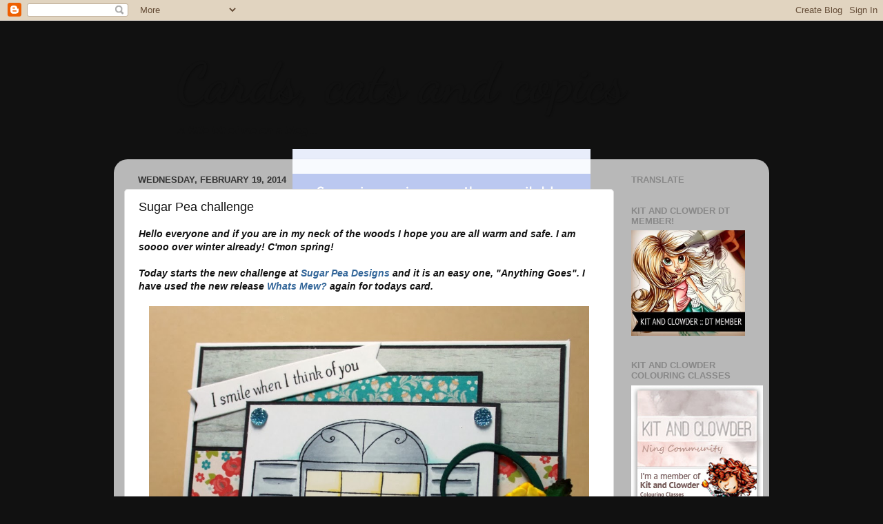

--- FILE ---
content_type: text/html; charset=UTF-8
request_url: https://cardscatsandcopics.blogspot.com/2014/02/sugar-pea-challenge.html?showComment=1393860747436
body_size: 19561
content:
<!DOCTYPE html>
<html class='v2' dir='ltr' lang='en'>
<head>
<link href='https://www.blogger.com/static/v1/widgets/335934321-css_bundle_v2.css' rel='stylesheet' type='text/css'/>
<meta content='width=1100' name='viewport'/>
<meta content='text/html; charset=UTF-8' http-equiv='Content-Type'/>
<meta content='blogger' name='generator'/>
<link href='https://cardscatsandcopics.blogspot.com/favicon.ico' rel='icon' type='image/x-icon'/>
<link href='http://cardscatsandcopics.blogspot.com/2014/02/sugar-pea-challenge.html' rel='canonical'/>
<link rel="alternate" type="application/atom+xml" title="Cards, cats and copics - Atom" href="https://cardscatsandcopics.blogspot.com/feeds/posts/default" />
<link rel="alternate" type="application/rss+xml" title="Cards, cats and copics - RSS" href="https://cardscatsandcopics.blogspot.com/feeds/posts/default?alt=rss" />
<link rel="service.post" type="application/atom+xml" title="Cards, cats and copics - Atom" href="https://www.blogger.com/feeds/1998460097892162227/posts/default" />

<link rel="alternate" type="application/atom+xml" title="Cards, cats and copics - Atom" href="https://cardscatsandcopics.blogspot.com/feeds/3145437932028111511/comments/default" />
<!--Can't find substitution for tag [blog.ieCssRetrofitLinks]-->
<link href='https://blogger.googleusercontent.com/img/b/R29vZ2xl/AVvXsEgNmsgZwt0sYb6Lm0zzCgtlXGiDTdu5r3kQMwP6kSEaO5gTfgvEf-XaYqb-2TFfWu3erSybUdLTZXwN5hKVnSAYFi2FdKiRdlWzB8VtU-xMdkP0KOdrF86DnvqJPT6xiPPJl3ve_USm2mOZ/s1600/SP+challenge+Feb.jpg' rel='image_src'/>
<meta content='http://cardscatsandcopics.blogspot.com/2014/02/sugar-pea-challenge.html' property='og:url'/>
<meta content='Sugar Pea challenge' property='og:title'/>
<meta content='Hello everyone and if you are in my neck of the woods I hope you are all warm and safe. I am soooo over winter already! C&#39;mon spring!   Toda...' property='og:description'/>
<meta content='https://blogger.googleusercontent.com/img/b/R29vZ2xl/AVvXsEgNmsgZwt0sYb6Lm0zzCgtlXGiDTdu5r3kQMwP6kSEaO5gTfgvEf-XaYqb-2TFfWu3erSybUdLTZXwN5hKVnSAYFi2FdKiRdlWzB8VtU-xMdkP0KOdrF86DnvqJPT6xiPPJl3ve_USm2mOZ/w1200-h630-p-k-no-nu/SP+challenge+Feb.jpg' property='og:image'/>
<title>Cards, cats and copics: Sugar Pea challenge</title>
<style type='text/css'>@font-face{font-family:'Dancing Script';font-style:normal;font-weight:700;font-display:swap;src:url(//fonts.gstatic.com/s/dancingscript/v29/If2cXTr6YS-zF4S-kcSWSVi_sxjsohD9F50Ruu7B1i03Rep8hNX6plRPjLo.woff2)format('woff2');unicode-range:U+0102-0103,U+0110-0111,U+0128-0129,U+0168-0169,U+01A0-01A1,U+01AF-01B0,U+0300-0301,U+0303-0304,U+0308-0309,U+0323,U+0329,U+1EA0-1EF9,U+20AB;}@font-face{font-family:'Dancing Script';font-style:normal;font-weight:700;font-display:swap;src:url(//fonts.gstatic.com/s/dancingscript/v29/If2cXTr6YS-zF4S-kcSWSVi_sxjsohD9F50Ruu7B1i03ROp8hNX6plRPjLo.woff2)format('woff2');unicode-range:U+0100-02BA,U+02BD-02C5,U+02C7-02CC,U+02CE-02D7,U+02DD-02FF,U+0304,U+0308,U+0329,U+1D00-1DBF,U+1E00-1E9F,U+1EF2-1EFF,U+2020,U+20A0-20AB,U+20AD-20C0,U+2113,U+2C60-2C7F,U+A720-A7FF;}@font-face{font-family:'Dancing Script';font-style:normal;font-weight:700;font-display:swap;src:url(//fonts.gstatic.com/s/dancingscript/v29/If2cXTr6YS-zF4S-kcSWSVi_sxjsohD9F50Ruu7B1i03Sup8hNX6plRP.woff2)format('woff2');unicode-range:U+0000-00FF,U+0131,U+0152-0153,U+02BB-02BC,U+02C6,U+02DA,U+02DC,U+0304,U+0308,U+0329,U+2000-206F,U+20AC,U+2122,U+2191,U+2193,U+2212,U+2215,U+FEFF,U+FFFD;}</style>
<style id='page-skin-1' type='text/css'><!--
/*-----------------------------------------------
Blogger Template Style
Name:     Picture Window
Designer: Blogger
URL:      www.blogger.com
----------------------------------------------- */
/* Content
----------------------------------------------- */
body {
font: italic bold 14px 'Trebuchet MS', Trebuchet, sans-serif;
color: #111111;
background: #111111 url(//themes.googleusercontent.com/image?id=1OACCYOE0-eoTRTfsBuX1NMN9nz599ufI1Jh0CggPFA_sK80AGkIr8pLtYRpNUKPmwtEa) repeat-x fixed top center;
}
html body .region-inner {
min-width: 0;
max-width: 100%;
width: auto;
}
.content-outer {
font-size: 90%;
}
a:link {
text-decoration:none;
color: #336699;
}
a:visited {
text-decoration:none;
color: #6699cc;
}
a:hover {
text-decoration:underline;
color: #33aaff;
}
.content-outer {
background: transparent none repeat scroll top left;
-moz-border-radius: 0;
-webkit-border-radius: 0;
-goog-ms-border-radius: 0;
border-radius: 0;
-moz-box-shadow: 0 0 0 rgba(0, 0, 0, .15);
-webkit-box-shadow: 0 0 0 rgba(0, 0, 0, .15);
-goog-ms-box-shadow: 0 0 0 rgba(0, 0, 0, .15);
box-shadow: 0 0 0 rgba(0, 0, 0, .15);
margin: 20px auto;
}
.content-inner {
padding: 0;
}
/* Header
----------------------------------------------- */
.header-outer {
background: transparent none repeat-x scroll top left;
_background-image: none;
color: #111111;
-moz-border-radius: 0;
-webkit-border-radius: 0;
-goog-ms-border-radius: 0;
border-radius: 0;
}
.Header img, .Header #header-inner {
-moz-border-radius: 0;
-webkit-border-radius: 0;
-goog-ms-border-radius: 0;
border-radius: 0;
}
.header-inner .Header .titlewrapper,
.header-inner .Header .descriptionwrapper {
padding-left: 0;
padding-right: 0;
}
.Header h1 {
font: normal bold 80px Dancing Script;
text-shadow: 1px 1px 3px rgba(0, 0, 0, 0.3);
}
.Header h1 a {
color: #111111;
}
.Header .description {
font-size: 130%;
}
/* Tabs
----------------------------------------------- */
.tabs-inner {
margin: .5em 20px 0;
padding: 0;
}
.tabs-inner .section {
margin: 0;
}
.tabs-inner .widget ul {
padding: 0;
background: transparent none repeat scroll bottom;
-moz-border-radius: 0;
-webkit-border-radius: 0;
-goog-ms-border-radius: 0;
border-radius: 0;
}
.tabs-inner .widget li {
border: none;
}
.tabs-inner .widget li a {
display: inline-block;
padding: .5em 1em;
margin-right: .25em;
color: #ffffff;
font: normal normal 15px Arial, Tahoma, Helvetica, FreeSans, sans-serif;
-moz-border-radius: 10px 10px 0 0;
-webkit-border-top-left-radius: 10px;
-webkit-border-top-right-radius: 10px;
-goog-ms-border-radius: 10px 10px 0 0;
border-radius: 10px 10px 0 0;
background: transparent url(https://resources.blogblog.com/blogblog/data/1kt/transparent/black50.png) repeat scroll top left;
border-right: 1px solid transparent;
}
.tabs-inner .widget li:first-child a {
padding-left: 1.25em;
-moz-border-radius-topleft: 10px;
-moz-border-radius-bottomleft: 0;
-webkit-border-top-left-radius: 10px;
-webkit-border-bottom-left-radius: 0;
-goog-ms-border-top-left-radius: 10px;
-goog-ms-border-bottom-left-radius: 0;
border-top-left-radius: 10px;
border-bottom-left-radius: 0;
}
.tabs-inner .widget li.selected a,
.tabs-inner .widget li a:hover {
position: relative;
z-index: 1;
background: transparent url(https://resources.blogblog.com/blogblog/data/1kt/transparent/white80.png) repeat scroll bottom;
color: #336699;
-moz-box-shadow: 0 0 3px rgba(0, 0, 0, .15);
-webkit-box-shadow: 0 0 3px rgba(0, 0, 0, .15);
-goog-ms-box-shadow: 0 0 3px rgba(0, 0, 0, .15);
box-shadow: 0 0 3px rgba(0, 0, 0, .15);
}
/* Headings
----------------------------------------------- */
h2 {
font: bold normal 13px Arial, Tahoma, Helvetica, FreeSans, sans-serif;
text-transform: uppercase;
color: #888888;
margin: .5em 0;
}
/* Main
----------------------------------------------- */
.main-outer {
background: transparent url(https://resources.blogblog.com/blogblog/data/1kt/transparent/white80.png) repeat scroll top left;
-moz-border-radius: 20px 20px 0 0;
-webkit-border-top-left-radius: 20px;
-webkit-border-top-right-radius: 20px;
-webkit-border-bottom-left-radius: 0;
-webkit-border-bottom-right-radius: 0;
-goog-ms-border-radius: 20px 20px 0 0;
border-radius: 20px 20px 0 0;
-moz-box-shadow: 0 1px 3px rgba(0, 0, 0, .15);
-webkit-box-shadow: 0 1px 3px rgba(0, 0, 0, .15);
-goog-ms-box-shadow: 0 1px 3px rgba(0, 0, 0, .15);
box-shadow: 0 1px 3px rgba(0, 0, 0, .15);
}
.main-inner {
padding: 15px 20px 20px;
}
.main-inner .column-center-inner {
padding: 0 0;
}
.main-inner .column-left-inner {
padding-left: 0;
}
.main-inner .column-right-inner {
padding-right: 0;
}
/* Posts
----------------------------------------------- */
h3.post-title {
margin: 0;
font: normal normal 18px Arial, Tahoma, Helvetica, FreeSans, sans-serif;
}
.comments h4 {
margin: 1em 0 0;
font: normal normal 18px Arial, Tahoma, Helvetica, FreeSans, sans-serif;
}
.date-header span {
color: #333333;
}
.post-outer {
background-color: #ffffff;
border: solid 1px #dddddd;
-moz-border-radius: 5px;
-webkit-border-radius: 5px;
border-radius: 5px;
-goog-ms-border-radius: 5px;
padding: 15px 20px;
margin: 0 -20px 20px;
}
.post-body {
line-height: 1.4;
font-size: 110%;
position: relative;
}
.post-header {
margin: 0 0 1.5em;
color: #999999;
line-height: 1.6;
}
.post-footer {
margin: .5em 0 0;
color: #999999;
line-height: 1.6;
}
#blog-pager {
font-size: 140%
}
#comments .comment-author {
padding-top: 1.5em;
border-top: dashed 1px #ccc;
border-top: dashed 1px rgba(128, 128, 128, .5);
background-position: 0 1.5em;
}
#comments .comment-author:first-child {
padding-top: 0;
border-top: none;
}
.avatar-image-container {
margin: .2em 0 0;
}
/* Comments
----------------------------------------------- */
.comments .comments-content .icon.blog-author {
background-repeat: no-repeat;
background-image: url([data-uri]);
}
.comments .comments-content .loadmore a {
border-top: 1px solid #33aaff;
border-bottom: 1px solid #33aaff;
}
.comments .continue {
border-top: 2px solid #33aaff;
}
/* Widgets
----------------------------------------------- */
.widget ul, .widget #ArchiveList ul.flat {
padding: 0;
list-style: none;
}
.widget ul li, .widget #ArchiveList ul.flat li {
border-top: dashed 1px #ccc;
border-top: dashed 1px rgba(128, 128, 128, .5);
}
.widget ul li:first-child, .widget #ArchiveList ul.flat li:first-child {
border-top: none;
}
.widget .post-body ul {
list-style: disc;
}
.widget .post-body ul li {
border: none;
}
/* Footer
----------------------------------------------- */
.footer-outer {
color:#cccccc;
background: transparent url(https://resources.blogblog.com/blogblog/data/1kt/transparent/black50.png) repeat scroll top left;
-moz-border-radius: 0 0 20px 20px;
-webkit-border-top-left-radius: 0;
-webkit-border-top-right-radius: 0;
-webkit-border-bottom-left-radius: 20px;
-webkit-border-bottom-right-radius: 20px;
-goog-ms-border-radius: 0 0 20px 20px;
border-radius: 0 0 20px 20px;
-moz-box-shadow: 0 1px 3px rgba(0, 0, 0, .15);
-webkit-box-shadow: 0 1px 3px rgba(0, 0, 0, .15);
-goog-ms-box-shadow: 0 1px 3px rgba(0, 0, 0, .15);
box-shadow: 0 1px 3px rgba(0, 0, 0, .15);
}
.footer-inner {
padding: 10px 20px 20px;
}
.footer-outer a {
color: #99ccee;
}
.footer-outer a:visited {
color: #77aaee;
}
.footer-outer a:hover {
color: #33aaff;
}
.footer-outer .widget h2 {
color: #aaaaaa;
}
/* Mobile
----------------------------------------------- */
html body.mobile {
height: auto;
}
html body.mobile {
min-height: 480px;
background-size: 100% auto;
}
.mobile .body-fauxcolumn-outer {
background: transparent none repeat scroll top left;
}
html .mobile .mobile-date-outer, html .mobile .blog-pager {
border-bottom: none;
background: transparent url(https://resources.blogblog.com/blogblog/data/1kt/transparent/white80.png) repeat scroll top left;
margin-bottom: 10px;
}
.mobile .date-outer {
background: transparent url(https://resources.blogblog.com/blogblog/data/1kt/transparent/white80.png) repeat scroll top left;
}
.mobile .header-outer, .mobile .main-outer,
.mobile .post-outer, .mobile .footer-outer {
-moz-border-radius: 0;
-webkit-border-radius: 0;
-goog-ms-border-radius: 0;
border-radius: 0;
}
.mobile .content-outer,
.mobile .main-outer,
.mobile .post-outer {
background: inherit;
border: none;
}
.mobile .content-outer {
font-size: 100%;
}
.mobile-link-button {
background-color: #336699;
}
.mobile-link-button a:link, .mobile-link-button a:visited {
color: #ffffff;
}
.mobile-index-contents {
color: #111111;
}
.mobile .tabs-inner .PageList .widget-content {
background: transparent url(https://resources.blogblog.com/blogblog/data/1kt/transparent/white80.png) repeat scroll bottom;
color: #336699;
}
.mobile .tabs-inner .PageList .widget-content .pagelist-arrow {
border-left: 1px solid transparent;
}
.header-outer {
margin-left:90px;
}
--></style>
<style id='template-skin-1' type='text/css'><!--
body {
min-width: 950px;
}
.content-outer, .content-fauxcolumn-outer, .region-inner {
min-width: 950px;
max-width: 950px;
_width: 950px;
}
.main-inner .columns {
padding-left: 0px;
padding-right: 210px;
}
.main-inner .fauxcolumn-center-outer {
left: 0px;
right: 210px;
/* IE6 does not respect left and right together */
_width: expression(this.parentNode.offsetWidth -
parseInt("0px") -
parseInt("210px") + 'px');
}
.main-inner .fauxcolumn-left-outer {
width: 0px;
}
.main-inner .fauxcolumn-right-outer {
width: 210px;
}
.main-inner .column-left-outer {
width: 0px;
right: 100%;
margin-left: -0px;
}
.main-inner .column-right-outer {
width: 210px;
margin-right: -210px;
}
#layout {
min-width: 0;
}
#layout .content-outer {
min-width: 0;
width: 800px;
}
#layout .region-inner {
min-width: 0;
width: auto;
}
body#layout div.add_widget {
padding: 8px;
}
body#layout div.add_widget a {
margin-left: 32px;
}
--></style>
<style>
    body {background-image:url(\/\/themes.googleusercontent.com\/image?id=1OACCYOE0-eoTRTfsBuX1NMN9nz599ufI1Jh0CggPFA_sK80AGkIr8pLtYRpNUKPmwtEa);}
    
@media (max-width: 200px) { body {background-image:url(\/\/themes.googleusercontent.com\/image?id=1OACCYOE0-eoTRTfsBuX1NMN9nz599ufI1Jh0CggPFA_sK80AGkIr8pLtYRpNUKPmwtEa&options=w200);}}
@media (max-width: 400px) and (min-width: 201px) { body {background-image:url(\/\/themes.googleusercontent.com\/image?id=1OACCYOE0-eoTRTfsBuX1NMN9nz599ufI1Jh0CggPFA_sK80AGkIr8pLtYRpNUKPmwtEa&options=w400);}}
@media (max-width: 800px) and (min-width: 401px) { body {background-image:url(\/\/themes.googleusercontent.com\/image?id=1OACCYOE0-eoTRTfsBuX1NMN9nz599ufI1Jh0CggPFA_sK80AGkIr8pLtYRpNUKPmwtEa&options=w800);}}
@media (max-width: 1200px) and (min-width: 801px) { body {background-image:url(\/\/themes.googleusercontent.com\/image?id=1OACCYOE0-eoTRTfsBuX1NMN9nz599ufI1Jh0CggPFA_sK80AGkIr8pLtYRpNUKPmwtEa&options=w1200);}}
/* Last tag covers anything over one higher than the previous max-size cap. */
@media (min-width: 1201px) { body {background-image:url(\/\/themes.googleusercontent.com\/image?id=1OACCYOE0-eoTRTfsBuX1NMN9nz599ufI1Jh0CggPFA_sK80AGkIr8pLtYRpNUKPmwtEa&options=w1600);}}
  </style>
<link href='https://www.blogger.com/dyn-css/authorization.css?targetBlogID=1998460097892162227&amp;zx=11b039c3-4d1c-4987-9503-f5f712aaa319' media='none' onload='if(media!=&#39;all&#39;)media=&#39;all&#39;' rel='stylesheet'/><noscript><link href='https://www.blogger.com/dyn-css/authorization.css?targetBlogID=1998460097892162227&amp;zx=11b039c3-4d1c-4987-9503-f5f712aaa319' rel='stylesheet'/></noscript>
<meta name='google-adsense-platform-account' content='ca-host-pub-1556223355139109'/>
<meta name='google-adsense-platform-domain' content='blogspot.com'/>

</head>
<body class='loading variant-open'>
<div class='navbar section' id='navbar' name='Navbar'><div class='widget Navbar' data-version='1' id='Navbar1'><script type="text/javascript">
    function setAttributeOnload(object, attribute, val) {
      if(window.addEventListener) {
        window.addEventListener('load',
          function(){ object[attribute] = val; }, false);
      } else {
        window.attachEvent('onload', function(){ object[attribute] = val; });
      }
    }
  </script>
<div id="navbar-iframe-container"></div>
<script type="text/javascript" src="https://apis.google.com/js/platform.js"></script>
<script type="text/javascript">
      gapi.load("gapi.iframes:gapi.iframes.style.bubble", function() {
        if (gapi.iframes && gapi.iframes.getContext) {
          gapi.iframes.getContext().openChild({
              url: 'https://www.blogger.com/navbar/1998460097892162227?po\x3d3145437932028111511\x26origin\x3dhttps://cardscatsandcopics.blogspot.com',
              where: document.getElementById("navbar-iframe-container"),
              id: "navbar-iframe"
          });
        }
      });
    </script><script type="text/javascript">
(function() {
var script = document.createElement('script');
script.type = 'text/javascript';
script.src = '//pagead2.googlesyndication.com/pagead/js/google_top_exp.js';
var head = document.getElementsByTagName('head')[0];
if (head) {
head.appendChild(script);
}})();
</script>
</div></div>
<div class='body-fauxcolumns'>
<div class='fauxcolumn-outer body-fauxcolumn-outer'>
<div class='cap-top'>
<div class='cap-left'></div>
<div class='cap-right'></div>
</div>
<div class='fauxborder-left'>
<div class='fauxborder-right'></div>
<div class='fauxcolumn-inner'>
</div>
</div>
<div class='cap-bottom'>
<div class='cap-left'></div>
<div class='cap-right'></div>
</div>
</div>
</div>
<div class='content'>
<div class='content-fauxcolumns'>
<div class='fauxcolumn-outer content-fauxcolumn-outer'>
<div class='cap-top'>
<div class='cap-left'></div>
<div class='cap-right'></div>
</div>
<div class='fauxborder-left'>
<div class='fauxborder-right'></div>
<div class='fauxcolumn-inner'>
</div>
</div>
<div class='cap-bottom'>
<div class='cap-left'></div>
<div class='cap-right'></div>
</div>
</div>
</div>
<div class='content-outer'>
<div class='content-cap-top cap-top'>
<div class='cap-left'></div>
<div class='cap-right'></div>
</div>
<div class='fauxborder-left content-fauxborder-left'>
<div class='fauxborder-right content-fauxborder-right'></div>
<div class='content-inner'>
<header>
<div class='header-outer'>
<div class='header-cap-top cap-top'>
<div class='cap-left'></div>
<div class='cap-right'></div>
</div>
<div class='fauxborder-left header-fauxborder-left'>
<div class='fauxborder-right header-fauxborder-right'></div>
<div class='region-inner header-inner'>
<div class='header section' id='header' name='Header'><div class='widget Header' data-version='1' id='Header1'>
<div id='header-inner'>
<div class='titlewrapper'>
<h1 class='title'>
<a href='https://cardscatsandcopics.blogspot.com/'>
Cards, cats and copics
</a>
</h1>
</div>
<div class='descriptionwrapper'>
<p class='description'><span>A little bit of me on a blog...</span></p>
</div>
</div>
</div></div>
</div>
</div>
<div class='header-cap-bottom cap-bottom'>
<div class='cap-left'></div>
<div class='cap-right'></div>
</div>
</div>
</header>
<div class='tabs-outer'>
<div class='tabs-cap-top cap-top'>
<div class='cap-left'></div>
<div class='cap-right'></div>
</div>
<div class='fauxborder-left tabs-fauxborder-left'>
<div class='fauxborder-right tabs-fauxborder-right'></div>
<div class='region-inner tabs-inner'>
<div class='tabs section' id='crosscol' name='Cross-Column'><div class='widget HTML' data-version='1' id='HTML1'>
<div class='widget-content'>
<style type="text/css">body {background-image: url("https://lh3.googleusercontent.com/blogger_img_proxy/[base64]s0-d"); background-position: center; background-repeat: no-repeat; background-attachment: fixed; }</style><div id="tag" e="position:::absolute;left:0px;top:30px;z-x:50with:150px;heigt:45px;;;;;;;"></div>
</div>
<div class='clear'></div>
</div></div>
<div class='tabs no-items section' id='crosscol-overflow' name='Cross-Column 2'></div>
</div>
</div>
<div class='tabs-cap-bottom cap-bottom'>
<div class='cap-left'></div>
<div class='cap-right'></div>
</div>
</div>
<div class='main-outer'>
<div class='main-cap-top cap-top'>
<div class='cap-left'></div>
<div class='cap-right'></div>
</div>
<div class='fauxborder-left main-fauxborder-left'>
<div class='fauxborder-right main-fauxborder-right'></div>
<div class='region-inner main-inner'>
<div class='columns fauxcolumns'>
<div class='fauxcolumn-outer fauxcolumn-center-outer'>
<div class='cap-top'>
<div class='cap-left'></div>
<div class='cap-right'></div>
</div>
<div class='fauxborder-left'>
<div class='fauxborder-right'></div>
<div class='fauxcolumn-inner'>
</div>
</div>
<div class='cap-bottom'>
<div class='cap-left'></div>
<div class='cap-right'></div>
</div>
</div>
<div class='fauxcolumn-outer fauxcolumn-left-outer'>
<div class='cap-top'>
<div class='cap-left'></div>
<div class='cap-right'></div>
</div>
<div class='fauxborder-left'>
<div class='fauxborder-right'></div>
<div class='fauxcolumn-inner'>
</div>
</div>
<div class='cap-bottom'>
<div class='cap-left'></div>
<div class='cap-right'></div>
</div>
</div>
<div class='fauxcolumn-outer fauxcolumn-right-outer'>
<div class='cap-top'>
<div class='cap-left'></div>
<div class='cap-right'></div>
</div>
<div class='fauxborder-left'>
<div class='fauxborder-right'></div>
<div class='fauxcolumn-inner'>
</div>
</div>
<div class='cap-bottom'>
<div class='cap-left'></div>
<div class='cap-right'></div>
</div>
</div>
<!-- corrects IE6 width calculation -->
<div class='columns-inner'>
<div class='column-center-outer'>
<div class='column-center-inner'>
<div class='main section' id='main' name='Main'><div class='widget Blog' data-version='1' id='Blog1'>
<div class='blog-posts hfeed'>

          <div class="date-outer">
        
<h2 class='date-header'><span>Wednesday, February 19, 2014</span></h2>

          <div class="date-posts">
        
<div class='post-outer'>
<div class='post hentry uncustomized-post-template' itemprop='blogPost' itemscope='itemscope' itemtype='http://schema.org/BlogPosting'>
<meta content='https://blogger.googleusercontent.com/img/b/R29vZ2xl/AVvXsEgNmsgZwt0sYb6Lm0zzCgtlXGiDTdu5r3kQMwP6kSEaO5gTfgvEf-XaYqb-2TFfWu3erSybUdLTZXwN5hKVnSAYFi2FdKiRdlWzB8VtU-xMdkP0KOdrF86DnvqJPT6xiPPJl3ve_USm2mOZ/s1600/SP+challenge+Feb.jpg' itemprop='image_url'/>
<meta content='1998460097892162227' itemprop='blogId'/>
<meta content='3145437932028111511' itemprop='postId'/>
<a name='3145437932028111511'></a>
<h3 class='post-title entry-title' itemprop='name'>
Sugar Pea challenge
</h3>
<div class='post-header'>
<div class='post-header-line-1'></div>
</div>
<div class='post-body entry-content' id='post-body-3145437932028111511' itemprop='description articleBody'>
Hello everyone and if you are in my neck of the woods I hope you are all warm and safe. I am soooo over winter already! C'mon spring!<br />
<br />
Today starts the new challenge at&nbsp;<a href="http://sugarpeadesigns.com/blog/">Sugar Pea Designs</a>&nbsp;and it is an easy one, "Anything Goes". I have used the new release&nbsp;<a href="http://sugarpeadesigns.com/product/whats-mew">Whats Mew?</a>&nbsp;again for todays card.<br />
<br />
<div class="separator" style="clear: both; text-align: center;">
<a href="https://blogger.googleusercontent.com/img/b/R29vZ2xl/AVvXsEgNmsgZwt0sYb6Lm0zzCgtlXGiDTdu5r3kQMwP6kSEaO5gTfgvEf-XaYqb-2TFfWu3erSybUdLTZXwN5hKVnSAYFi2FdKiRdlWzB8VtU-xMdkP0KOdrF86DnvqJPT6xiPPJl3ve_USm2mOZ/s1600/SP+challenge+Feb.jpg" imageanchor="1" style="margin-left: 1em; margin-right: 1em;"><img border="0" height="640" src="https://blogger.googleusercontent.com/img/b/R29vZ2xl/AVvXsEgNmsgZwt0sYb6Lm0zzCgtlXGiDTdu5r3kQMwP6kSEaO5gTfgvEf-XaYqb-2TFfWu3erSybUdLTZXwN5hKVnSAYFi2FdKiRdlWzB8VtU-xMdkP0KOdrF86DnvqJPT6xiPPJl3ve_USm2mOZ/s1600/SP+challenge+Feb.jpg" width="638" /></a></div>
<div style="text-align: center;">
<span style="font-size: x-small;">Copics</span></div>
<div style="text-align: center;">
<span style="font-size: x-small;">Skin E000-00-11 &nbsp;R02</span></div>
<div style="text-align: center;">
<span style="font-size: x-small;">Hair E08-09-29</span></div>
<div style="text-align: center;">
<span style="font-size: x-small;">Tree Shinhan BR97-93-92</span></div>
<div style="text-align: center;">
<span style="font-size: x-small;">leaves Shinhan G46-43</span></div>
<div style="text-align: center;">
<span style="font-size: x-small;">dress &nbsp;BG 53-57-78</span></div>
<div style="text-align: center;">
<span style="font-size: x-small;">shutters &nbsp;C1-3-5</span></div>
<div style="text-align: center;">
<span style="font-size: x-small;"><br /></span></div>
<div style="text-align: left;">
Okay, hope to see you get a chance to play along with us!</div>
<div style='clear: both;'></div>
</div>
<div class='post-footer'>
<div class='post-footer-line post-footer-line-1'>
<span class='post-author vcard'>
Posted by
<span class='fn' itemprop='author' itemscope='itemscope' itemtype='http://schema.org/Person'>
<meta content='https://www.blogger.com/profile/02078953825794635955' itemprop='url'/>
<a class='g-profile' href='https://www.blogger.com/profile/02078953825794635955' rel='author' title='author profile'>
<span itemprop='name'>Amanda R</span>
</a>
</span>
</span>
<span class='post-timestamp'>
at
<meta content='http://cardscatsandcopics.blogspot.com/2014/02/sugar-pea-challenge.html' itemprop='url'/>
<a class='timestamp-link' href='https://cardscatsandcopics.blogspot.com/2014/02/sugar-pea-challenge.html' rel='bookmark' title='permanent link'><abbr class='published' itemprop='datePublished' title='2014-02-19T05:00:00-05:00'>5:00&#8239;AM</abbr></a>
</span>
<span class='post-comment-link'>
</span>
<span class='post-icons'>
<span class='item-action'>
<a href='https://www.blogger.com/email-post/1998460097892162227/3145437932028111511' title='Email Post'>
<img alt='' class='icon-action' height='13' src='https://resources.blogblog.com/img/icon18_email.gif' width='18'/>
</a>
</span>
<span class='item-control blog-admin pid-865835621'>
<a href='https://www.blogger.com/post-edit.g?blogID=1998460097892162227&postID=3145437932028111511&from=pencil' title='Edit Post'>
<img alt='' class='icon-action' height='18' src='https://resources.blogblog.com/img/icon18_edit_allbkg.gif' width='18'/>
</a>
</span>
</span>
<div class='post-share-buttons goog-inline-block'>
<a class='goog-inline-block share-button sb-email' href='https://www.blogger.com/share-post.g?blogID=1998460097892162227&postID=3145437932028111511&target=email' target='_blank' title='Email This'><span class='share-button-link-text'>Email This</span></a><a class='goog-inline-block share-button sb-blog' href='https://www.blogger.com/share-post.g?blogID=1998460097892162227&postID=3145437932028111511&target=blog' onclick='window.open(this.href, "_blank", "height=270,width=475"); return false;' target='_blank' title='BlogThis!'><span class='share-button-link-text'>BlogThis!</span></a><a class='goog-inline-block share-button sb-twitter' href='https://www.blogger.com/share-post.g?blogID=1998460097892162227&postID=3145437932028111511&target=twitter' target='_blank' title='Share to X'><span class='share-button-link-text'>Share to X</span></a><a class='goog-inline-block share-button sb-facebook' href='https://www.blogger.com/share-post.g?blogID=1998460097892162227&postID=3145437932028111511&target=facebook' onclick='window.open(this.href, "_blank", "height=430,width=640"); return false;' target='_blank' title='Share to Facebook'><span class='share-button-link-text'>Share to Facebook</span></a><a class='goog-inline-block share-button sb-pinterest' href='https://www.blogger.com/share-post.g?blogID=1998460097892162227&postID=3145437932028111511&target=pinterest' target='_blank' title='Share to Pinterest'><span class='share-button-link-text'>Share to Pinterest</span></a>
</div>
</div>
<div class='post-footer-line post-footer-line-2'>
<span class='post-labels'>
</span>
</div>
<div class='post-footer-line post-footer-line-3'>
<span class='post-location'>
</span>
</div>
</div>
</div>
<div class='comments' id='comments'>
<a name='comments'></a>
<h4>7 comments:</h4>
<div id='Blog1_comments-block-wrapper'>
<dl class='avatar-comment-indent' id='comments-block'>
<dt class='comment-author ' id='c8569128087889830850'>
<a name='c8569128087889830850'></a>
<div class="avatar-image-container vcard"><span dir="ltr"><a href="https://www.blogger.com/profile/16851773517111093203" target="" rel="nofollow" onclick="" class="avatar-hovercard" id="av-8569128087889830850-16851773517111093203"><img src="https://resources.blogblog.com/img/blank.gif" width="35" height="35" class="delayLoad" style="display: none;" longdesc="//blogger.googleusercontent.com/img/b/R29vZ2xl/AVvXsEiTREWqz6h8puYCpzi8pIYaX1erUpMkNc2ubsv8n5LXYCNWAIXmgHhvpAPskaTgHyHmW4wT8yAFFqDIQxqPnMq9o8yDCnzWwAHD2nOvQCZFF8w5m5yFq9C-4n8Td5Tqzw/s45-c/DSC06964.JPG" alt="" title="Shona Erlenborn">

<noscript><img src="//blogger.googleusercontent.com/img/b/R29vZ2xl/AVvXsEiTREWqz6h8puYCpzi8pIYaX1erUpMkNc2ubsv8n5LXYCNWAIXmgHhvpAPskaTgHyHmW4wT8yAFFqDIQxqPnMq9o8yDCnzWwAHD2nOvQCZFF8w5m5yFq9C-4n8Td5Tqzw/s45-c/DSC06964.JPG" width="35" height="35" class="photo" alt=""></noscript></a></span></div>
<a href='https://www.blogger.com/profile/16851773517111093203' rel='nofollow'>Shona Erlenborn</a>
said...
</dt>
<dd class='comment-body' id='Blog1_cmt-8569128087889830850'>
<p>
I&#39;m with you Amanda, when are there going to be leaves on that tree outside my window! This is adorable - love the coloring especially on the shutters.
</p>
</dd>
<dd class='comment-footer'>
<span class='comment-timestamp'>
<a href='https://cardscatsandcopics.blogspot.com/2014/02/sugar-pea-challenge.html?showComment=1392830327558#c8569128087889830850' title='comment permalink'>
February 19, 2014 at 12:18&#8239;PM
</a>
<span class='item-control blog-admin pid-338126028'>
<a class='comment-delete' href='https://www.blogger.com/comment/delete/1998460097892162227/8569128087889830850' title='Delete Comment'>
<img src='https://resources.blogblog.com/img/icon_delete13.gif'/>
</a>
</span>
</span>
</dd>
<dt class='comment-author ' id='c2281511782378291615'>
<a name='c2281511782378291615'></a>
<div class="avatar-image-container avatar-stock"><span dir="ltr"><a href="https://www.blogger.com/profile/06724115459143098604" target="" rel="nofollow" onclick="" class="avatar-hovercard" id="av-2281511782378291615-06724115459143098604"><img src="//www.blogger.com/img/blogger_logo_round_35.png" width="35" height="35" alt="" title="NanaConnie">

</a></span></div>
<a href='https://www.blogger.com/profile/06724115459143098604' rel='nofollow'>NanaConnie</a>
said...
</dt>
<dd class='comment-body' id='Blog1_cmt-2281511782378291615'>
<p>
Oh, you know I love this one, Amanda!  What a sweet baby feline.  :-D  Fab coloring, as usual, and that flowery lace is magnificent.
</p>
</dd>
<dd class='comment-footer'>
<span class='comment-timestamp'>
<a href='https://cardscatsandcopics.blogspot.com/2014/02/sugar-pea-challenge.html?showComment=1392831718382#c2281511782378291615' title='comment permalink'>
February 19, 2014 at 12:41&#8239;PM
</a>
<span class='item-control blog-admin pid-1957462197'>
<a class='comment-delete' href='https://www.blogger.com/comment/delete/1998460097892162227/2281511782378291615' title='Delete Comment'>
<img src='https://resources.blogblog.com/img/icon_delete13.gif'/>
</a>
</span>
</span>
</dd>
<dt class='comment-author ' id='c2828641578432948237'>
<a name='c2828641578432948237'></a>
<div class="avatar-image-container vcard"><span dir="ltr"><a href="https://www.blogger.com/profile/07515023894394537098" target="" rel="nofollow" onclick="" class="avatar-hovercard" id="av-2828641578432948237-07515023894394537098"><img src="https://resources.blogblog.com/img/blank.gif" width="35" height="35" class="delayLoad" style="display: none;" longdesc="//blogger.googleusercontent.com/img/b/R29vZ2xl/AVvXsEgWEOeMZRDMBmoJ_0OFob6B67mtvJPDOdBoJSi832tLOmoz06j4cmbLTdH7AzdZvXRvnnKXZAUWes-viCq0XFvjM5h9F1E3X4b0QuMlYVgT4FkvAWGtIjart6yfONS1YTU/s45-c/10426566_886715288102966_8506298149894765126_n%281%29.jpg" alt="" title="Vicky">

<noscript><img src="//blogger.googleusercontent.com/img/b/R29vZ2xl/AVvXsEgWEOeMZRDMBmoJ_0OFob6B67mtvJPDOdBoJSi832tLOmoz06j4cmbLTdH7AzdZvXRvnnKXZAUWes-viCq0XFvjM5h9F1E3X4b0QuMlYVgT4FkvAWGtIjart6yfONS1YTU/s45-c/10426566_886715288102966_8506298149894765126_n%281%29.jpg" width="35" height="35" class="photo" alt=""></noscript></a></span></div>
<a href='https://www.blogger.com/profile/07515023894394537098' rel='nofollow'>Vicky</a>
said...
</dt>
<dd class='comment-body' id='Blog1_cmt-2828641578432948237'>
<p>
Gorgeous hun....:o)<br /><br />biggest of hugs Vicky xx
</p>
</dd>
<dd class='comment-footer'>
<span class='comment-timestamp'>
<a href='https://cardscatsandcopics.blogspot.com/2014/02/sugar-pea-challenge.html?showComment=1392839166534#c2828641578432948237' title='comment permalink'>
February 19, 2014 at 2:46&#8239;PM
</a>
<span class='item-control blog-admin pid-1209757574'>
<a class='comment-delete' href='https://www.blogger.com/comment/delete/1998460097892162227/2828641578432948237' title='Delete Comment'>
<img src='https://resources.blogblog.com/img/icon_delete13.gif'/>
</a>
</span>
</span>
</dd>
<dt class='comment-author ' id='c2651188210656326072'>
<a name='c2651188210656326072'></a>
<div class="avatar-image-container vcard"><span dir="ltr"><a href="https://www.blogger.com/profile/17412485341121819687" target="" rel="nofollow" onclick="" class="avatar-hovercard" id="av-2651188210656326072-17412485341121819687"><img src="https://resources.blogblog.com/img/blank.gif" width="35" height="35" class="delayLoad" style="display: none;" longdesc="//4.bp.blogspot.com/_68VfP9ZE9yg/Sx9kdipsu3I/AAAAAAAAADY/uFcJ1zdft-s/S45-s35/Karen%2B%2526%2BBuddy%2B(taken%2Babout%2B9-13-09).JPG" alt="" title="Have A Scrap Happy Day">

<noscript><img src="//4.bp.blogspot.com/_68VfP9ZE9yg/Sx9kdipsu3I/AAAAAAAAADY/uFcJ1zdft-s/S45-s35/Karen%2B%2526%2BBuddy%2B(taken%2Babout%2B9-13-09).JPG" width="35" height="35" class="photo" alt=""></noscript></a></span></div>
<a href='https://www.blogger.com/profile/17412485341121819687' rel='nofollow'>Have A Scrap Happy Day</a>
said...
</dt>
<dd class='comment-body' id='Blog1_cmt-2651188210656326072'>
<p>
Awww, this is just too cute.  I love the image and vivid colors of the DPs.  
</p>
</dd>
<dd class='comment-footer'>
<span class='comment-timestamp'>
<a href='https://cardscatsandcopics.blogspot.com/2014/02/sugar-pea-challenge.html?showComment=1392877826701#c2651188210656326072' title='comment permalink'>
February 20, 2014 at 1:30&#8239;AM
</a>
<span class='item-control blog-admin pid-384630066'>
<a class='comment-delete' href='https://www.blogger.com/comment/delete/1998460097892162227/2651188210656326072' title='Delete Comment'>
<img src='https://resources.blogblog.com/img/icon_delete13.gif'/>
</a>
</span>
</span>
</dd>
<dt class='comment-author ' id='c4775066486120562769'>
<a name='c4775066486120562769'></a>
<div class="avatar-image-container vcard"><span dir="ltr"><a href="https://www.blogger.com/profile/11723051047669889767" target="" rel="nofollow" onclick="" class="avatar-hovercard" id="av-4775066486120562769-11723051047669889767"><img src="https://resources.blogblog.com/img/blank.gif" width="35" height="35" class="delayLoad" style="display: none;" longdesc="//blogger.googleusercontent.com/img/b/R29vZ2xl/AVvXsEgq_qEOTf5JdR6a7FuIESQ5mSyziTBQKcee9iyifVAd2dV9m89NdhXbjhMOBXFUQwzKMD3l-lHYZ8HD4FLZd4YCuuYjMF5OeRJ4gNOigTwXVS9ImDvNihtah17OhtvVcQ/s45-c/DSC00481.JPG" alt="" title="Tracy">

<noscript><img src="//blogger.googleusercontent.com/img/b/R29vZ2xl/AVvXsEgq_qEOTf5JdR6a7FuIESQ5mSyziTBQKcee9iyifVAd2dV9m89NdhXbjhMOBXFUQwzKMD3l-lHYZ8HD4FLZd4YCuuYjMF5OeRJ4gNOigTwXVS9ImDvNihtah17OhtvVcQ/s45-c/DSC00481.JPG" width="35" height="35" class="photo" alt=""></noscript></a></span></div>
<a href='https://www.blogger.com/profile/11723051047669889767' rel='nofollow'>Tracy</a>
said...
</dt>
<dd class='comment-body' id='Blog1_cmt-4775066486120562769'>
<p>
Wonderful layout Amanda!  The larger stamps can be tough to design with sometimes but you&#39;ve nailed it here.  Love the use of the vine on the side.  It&#39;s kinda like a trellis alongside the window.  :-)
</p>
</dd>
<dd class='comment-footer'>
<span class='comment-timestamp'>
<a href='https://cardscatsandcopics.blogspot.com/2014/02/sugar-pea-challenge.html?showComment=1393207042603#c4775066486120562769' title='comment permalink'>
February 23, 2014 at 8:57&#8239;PM
</a>
<span class='item-control blog-admin pid-1335304733'>
<a class='comment-delete' href='https://www.blogger.com/comment/delete/1998460097892162227/4775066486120562769' title='Delete Comment'>
<img src='https://resources.blogblog.com/img/icon_delete13.gif'/>
</a>
</span>
</span>
</dd>
<dt class='comment-author ' id='c2512289973435211778'>
<a name='c2512289973435211778'></a>
<div class="avatar-image-container vcard"><span dir="ltr"><a href="https://www.blogger.com/profile/09311605932639579912" target="" rel="nofollow" onclick="" class="avatar-hovercard" id="av-2512289973435211778-09311605932639579912"><img src="https://resources.blogblog.com/img/blank.gif" width="35" height="35" class="delayLoad" style="display: none;" longdesc="//blogger.googleusercontent.com/img/b/R29vZ2xl/AVvXsEiSFoaJX8i-Mm4p9-hcIAya3RxW3A8bt-Ws7FMh6xQ0wjnSK8ayBwxWvVIPx4NvuiawwAGQES100lUeY_eh9K2qUx3ubN1hN9hI560TbSFVOEG58pwjpSXJeCIyISAb9w/s45-c/Me+2.jpg" alt="" title="Wendy Ramlakhan">

<noscript><img src="//blogger.googleusercontent.com/img/b/R29vZ2xl/AVvXsEiSFoaJX8i-Mm4p9-hcIAya3RxW3A8bt-Ws7FMh6xQ0wjnSK8ayBwxWvVIPx4NvuiawwAGQES100lUeY_eh9K2qUx3ubN1hN9hI560TbSFVOEG58pwjpSXJeCIyISAb9w/s45-c/Me+2.jpg" width="35" height="35" class="photo" alt=""></noscript></a></span></div>
<a href='https://www.blogger.com/profile/09311605932639579912' rel='nofollow'>Wendy Ramlakhan</a>
said...
</dt>
<dd class='comment-body' id='Blog1_cmt-2512289973435211778'>
<p>
Oh this is just gorgeous, Amanda!!  
</p>
</dd>
<dd class='comment-footer'>
<span class='comment-timestamp'>
<a href='https://cardscatsandcopics.blogspot.com/2014/02/sugar-pea-challenge.html?showComment=1393860747436#c2512289973435211778' title='comment permalink'>
March 3, 2014 at 10:32&#8239;AM
</a>
<span class='item-control blog-admin pid-1763008847'>
<a class='comment-delete' href='https://www.blogger.com/comment/delete/1998460097892162227/2512289973435211778' title='Delete Comment'>
<img src='https://resources.blogblog.com/img/icon_delete13.gif'/>
</a>
</span>
</span>
</dd>
<dt class='comment-author ' id='c9084509024805413184'>
<a name='c9084509024805413184'></a>
<div class="avatar-image-container vcard"><span dir="ltr"><a href="https://www.blogger.com/profile/15805451517708972191" target="" rel="nofollow" onclick="" class="avatar-hovercard" id="av-9084509024805413184-15805451517708972191"><img src="https://resources.blogblog.com/img/blank.gif" width="35" height="35" class="delayLoad" style="display: none;" longdesc="//blogger.googleusercontent.com/img/b/R29vZ2xl/AVvXsEjHBDix9cjYvlLq3qVXAO57L8oA5lYFYFv4CjYbBr4eKES4PSVDM7gPFcL4Dlz64FZQVdZPJICCh1HmNvx3gOHlJyWUQkjRQibIgvJR3tqWHeBPoRlEe8tKfVnT3VXBzA/s45-c/duchforblog.jpg" alt="" title="Kathi">

<noscript><img src="//blogger.googleusercontent.com/img/b/R29vZ2xl/AVvXsEjHBDix9cjYvlLq3qVXAO57L8oA5lYFYFv4CjYbBr4eKES4PSVDM7gPFcL4Dlz64FZQVdZPJICCh1HmNvx3gOHlJyWUQkjRQibIgvJR3tqWHeBPoRlEe8tKfVnT3VXBzA/s45-c/duchforblog.jpg" width="35" height="35" class="photo" alt=""></noscript></a></span></div>
<a href='https://www.blogger.com/profile/15805451517708972191' rel='nofollow'>Kathi</a>
said...
</dt>
<dd class='comment-body' id='Blog1_cmt-9084509024805413184'>
<p>
Such a cute scenic image on your wonderful card.<br /><br />I smile when I think of you and I also smiled when I saw the cute cat outside the window!
</p>
</dd>
<dd class='comment-footer'>
<span class='comment-timestamp'>
<a href='https://cardscatsandcopics.blogspot.com/2014/02/sugar-pea-challenge.html?showComment=1394817407218#c9084509024805413184' title='comment permalink'>
March 14, 2014 at 1:16&#8239;PM
</a>
<span class='item-control blog-admin pid-825407841'>
<a class='comment-delete' href='https://www.blogger.com/comment/delete/1998460097892162227/9084509024805413184' title='Delete Comment'>
<img src='https://resources.blogblog.com/img/icon_delete13.gif'/>
</a>
</span>
</span>
</dd>
</dl>
</div>
<p class='comment-footer'>
<a href='https://www.blogger.com/comment/fullpage/post/1998460097892162227/3145437932028111511' onclick='javascript:window.open(this.href, "bloggerPopup", "toolbar=0,location=0,statusbar=1,menubar=0,scrollbars=yes,width=640,height=500"); return false;'>Post a Comment</a>
</p>
</div>
</div>

        </div></div>
      
</div>
<div class='blog-pager' id='blog-pager'>
<span id='blog-pager-newer-link'>
<a class='blog-pager-newer-link' href='https://cardscatsandcopics.blogspot.com/2014/02/add-ribbon.html' id='Blog1_blog-pager-newer-link' title='Newer Post'>Newer Post</a>
</span>
<span id='blog-pager-older-link'>
<a class='blog-pager-older-link' href='https://cardscatsandcopics.blogspot.com/2014/02/sympathy.html' id='Blog1_blog-pager-older-link' title='Older Post'>Older Post</a>
</span>
<a class='home-link' href='https://cardscatsandcopics.blogspot.com/'>Home</a>
</div>
<div class='clear'></div>
<div class='post-feeds'>
<div class='feed-links'>
Subscribe to:
<a class='feed-link' href='https://cardscatsandcopics.blogspot.com/feeds/3145437932028111511/comments/default' target='_blank' type='application/atom+xml'>Post Comments (Atom)</a>
</div>
</div>
</div></div>
</div>
</div>
<div class='column-left-outer'>
<div class='column-left-inner'>
<aside>
</aside>
</div>
</div>
<div class='column-right-outer'>
<div class='column-right-inner'>
<aside>
<div class='sidebar section' id='sidebar-right-1'><div class='widget Translate' data-version='1' id='Translate1'>
<h2 class='title'>Translate</h2>
<div id='google_translate_element'></div>
<script>
    function googleTranslateElementInit() {
      new google.translate.TranslateElement({
        pageLanguage: 'en',
        autoDisplay: 'true',
        layout: google.translate.TranslateElement.InlineLayout.VERTICAL
      }, 'google_translate_element');
    }
  </script>
<script src='//translate.google.com/translate_a/element.js?cb=googleTranslateElementInit'></script>
<div class='clear'></div>
</div><div class='widget Image' data-version='1' id='Image19'>
<h2>Kit and Clowder dt member!</h2>
<div class='widget-content'>
<a href='http://kitandclowder.ning.com/'>
<img alt='Kit and Clowder dt member!' height='185' id='Image19_img' src='https://blogger.googleusercontent.com/img/b/R29vZ2xl/AVvXsEilM2bWUSfWPMUV55b-zr2tkfexdnfIWEZQ1a0jQeAMPeEKdWytBGdbJQ44L8hLAnmeo6pNITC1oaG8O-DSRkiRpS2YIO4rMH1iYsxJhsjI2GI4Cd8DGXQqJp4-n3sgujHJ16YHf4je4_lU/s1600/1939789_10153875808390324_1550655883_n.jpg' width='200'/>
</a>
<br/>
</div>
<div class='clear'></div>
</div><div class='widget Image' data-version='1' id='Image5'>
<h2>Kit and Clowder Colouring Classes</h2>
<div class='widget-content'>
<a href='http://kitandclowder.ning.com/'>
<img alt='Kit and Clowder Colouring Classes' height='216' id='Image5_img' src='https://blogger.googleusercontent.com/img/b/R29vZ2xl/AVvXsEjzoWJ28h3JySnQEfjcDgjQ0_ar_dMT8T2SC0xZa61lYIcMrqbWytrDk3xCFdHNwilj9gxjIO2a6yjGWPH7363GU_ibGqoC3uzvtE3rabxuLVA0Mml9Ax04RKlFiOTZeeXYbaf5LKK8PRtV/s1600/untitled.png' width='191'/>
</a>
<br/>
</div>
<div class='clear'></div>
</div><div class='widget Profile' data-version='1' id='Profile1'>
<h2>About Me</h2>
<div class='widget-content'>
<a href='https://www.blogger.com/profile/02078953825794635955'><img alt='My photo' class='profile-img' height='80' src='//blogger.googleusercontent.com/img/b/R29vZ2xl/AVvXsEhDoRqIs-rF-kZOYsh6KmxWrZ4XhLvz1t3AioFddu1hY2aT13Xuo7gVr4SMV4Bgq42QEF45eQzbO_MyYzEtPIUCxGXZDLDY10MJCE1SxtQ6Nqyq1evL-pnRDrQJaWh_6Q/s220/blog+photo.jpg' width='66'/></a>
<dl class='profile-datablock'>
<dt class='profile-data'>
<a class='profile-name-link g-profile' href='https://www.blogger.com/profile/02078953825794635955' rel='author' style='background-image: url(//www.blogger.com/img/logo-16.png);'>
Amanda R
</a>
</dt>
<dd class='profile-textblock'>I am a Registered Nurse, married to my DH Joe and have two kitties, Wimbly and Lucy. I have been crafting in one way or another pretty much as long as I can remember but ever since I started making cards everything else has gone out the window! I believe in always seeing the glass as half full and am so thankful for all the friends I have made thru my blog.</dd>
</dl>
<a class='profile-link' href='https://www.blogger.com/profile/02078953825794635955' rel='author'>View my complete profile</a>
<div class='clear'></div>
</div>
</div><div class='widget HTML' data-version='1' id='HTML4'>
<h2 class='title'>Follow this blog with bloglovin</h2>
<div class='widget-content'>
<a title="Follow Cards, cats and copics on Bloglovin" href="http://www.bloglovin.com/en/blog/4881013"><img border="0" alt="Follow on Bloglovin" src="https://lh3.googleusercontent.com/blogger_img_proxy/AEn0k_vwFx4D2_BnCU8sNeOtt6pJqHlNkDjYN5ZgE45r5Y0SMWR-xc7rbw07_jG_m1bCQad14EN8utBnx2EzYVn2qYyyzOfzNovEs_A6hx9gMUYvhdJhG5uLoBihQrfkoxBsNOdj1A=s0-d"></a>
</div>
<div class='clear'></div>
</div><div class='widget Followers' data-version='1' id='Followers1'>
<h2 class='title'>Followers</h2>
<div class='widget-content'>
<div id='Followers1-wrapper'>
<div style='margin-right:2px;'>
<div><script type="text/javascript" src="https://apis.google.com/js/platform.js"></script>
<div id="followers-iframe-container"></div>
<script type="text/javascript">
    window.followersIframe = null;
    function followersIframeOpen(url) {
      gapi.load("gapi.iframes", function() {
        if (gapi.iframes && gapi.iframes.getContext) {
          window.followersIframe = gapi.iframes.getContext().openChild({
            url: url,
            where: document.getElementById("followers-iframe-container"),
            messageHandlersFilter: gapi.iframes.CROSS_ORIGIN_IFRAMES_FILTER,
            messageHandlers: {
              '_ready': function(obj) {
                window.followersIframe.getIframeEl().height = obj.height;
              },
              'reset': function() {
                window.followersIframe.close();
                followersIframeOpen("https://www.blogger.com/followers/frame/1998460097892162227?colors\x3dCgt0cmFuc3BhcmVudBILdHJhbnNwYXJlbnQaByMxMTExMTEiByMzMzY2OTkqC3RyYW5zcGFyZW50MgcjODg4ODg4OgcjMTExMTExQgcjMzM2Njk5SgcjMDAwMDAwUgcjMzM2Njk5Wgt0cmFuc3BhcmVudA%3D%3D\x26pageSize\x3d21\x26hl\x3den\x26origin\x3dhttps://cardscatsandcopics.blogspot.com");
              },
              'open': function(url) {
                window.followersIframe.close();
                followersIframeOpen(url);
              }
            }
          });
        }
      });
    }
    followersIframeOpen("https://www.blogger.com/followers/frame/1998460097892162227?colors\x3dCgt0cmFuc3BhcmVudBILdHJhbnNwYXJlbnQaByMxMTExMTEiByMzMzY2OTkqC3RyYW5zcGFyZW50MgcjODg4ODg4OgcjMTExMTExQgcjMzM2Njk5SgcjMDAwMDAwUgcjMzM2Njk5Wgt0cmFuc3BhcmVudA%3D%3D\x26pageSize\x3d21\x26hl\x3den\x26origin\x3dhttps://cardscatsandcopics.blogspot.com");
  </script></div>
</div>
</div>
<div class='clear'></div>
</div>
</div><div class='widget BlogSearch' data-version='1' id='BlogSearch1'>
<h2 class='title'>Search This Blog</h2>
<div class='widget-content'>
<div id='BlogSearch1_form'>
<form action='https://cardscatsandcopics.blogspot.com/search' class='gsc-search-box' target='_top'>
<table cellpadding='0' cellspacing='0' class='gsc-search-box'>
<tbody>
<tr>
<td class='gsc-input'>
<input autocomplete='off' class='gsc-input' name='q' size='10' title='search' type='text' value=''/>
</td>
<td class='gsc-search-button'>
<input class='gsc-search-button' title='search' type='submit' value='Search'/>
</td>
</tr>
</tbody>
</table>
</form>
</div>
</div>
<div class='clear'></div>
</div><div class='widget Image' data-version='1' id='Image20'>
<h2>Bronte and Bella on facebook</h2>
<div class='widget-content'>
<img alt='Bronte and Bella on facebook' height='150' id='Image20_img' src='https://blogger.googleusercontent.com/img/b/R29vZ2xl/AVvXsEj9xFyY0aQOndCWBI5T_gXwPbmVejAAazLajfJfwR1tzfqFX7tfaDCBRNIOjJVXfd-WcToLZ2Gf6PqSRgWcLJhHQc73W12FYQcIrbDatd90XZzHBdwnYLUbZfGy1vJludYWK8Zqo6Hfd9iS/s1600/1383204_10202824853401134_55760916_n.jpg' width='150'/>
<br/>
</div>
<div class='clear'></div>
</div><div class='widget Image' data-version='1' id='Image17'>
<h2>Mo's Digital Pencil</h2>
<div class='widget-content'>
<img alt='Mo&#39;s Digital Pencil' height='132' id='Image17_img' src='https://blogger.googleusercontent.com/img/b/R29vZ2xl/AVvXsEjcKg-mZleCd8XUt_2VSby6GsCDru1jIyH_ygqefPdIzz94h0in04Ih3U2Fvl0rcoDIdJAtvZoxP4f5c8kSCGiH55XPDnNAVyUhDHbLtKSMcW5NtHKJrh3bT7XPacQVIvQcziSr07rSabRd/s1600/mosbadge%255B1%255D.jpg' width='220'/>
<br/>
</div>
<div class='clear'></div>
</div><div class='widget LinkList' data-version='1' id='LinkList1'>
<h2>Mo's challenge team</h2>
<div class='widget-content'>
<ul>
<li><a href='http://cards2cherish.blogspot.com/'>Pat Frank Co-coordinator</a></li>
<li><a href='http://iwannabuildamemory.blogspot.com/'>Tracy MacDonald Co-coordinator</a></li>
<li><a href='http://cardscatscollectionstoo.blogspot.com/'>Elaine Lienhart</a></li>
<li><a href='http://coastalcreations.blogspot.com/'>Debbie Lanci</a></li>
<li><a href='http://stempelverrueckte.blogspot.de/'>Anja Koehler</a></li>
<li><a href='http://inkitupstampitout.blogspot.com/'>Cathy Edgar</a></li>
<li><a href='http://fran-z-blog.blogspot.it/'>Franz Dolciotti</a></li>
<li><a href='http://scrapsoffaith.blogspot.com/'>Kim Bell</a></li>
<li><a href='http://cardscatsandcopics.blogspot.com/'>Amanda Reed (me!)</a></li>
<li><a href='http://mycraftblogumentary.blogspot.co.uk/'>Lis M GDT</a></li>
<li><a href='http://nelasbasteleien.blogspot.de/'>Nela GDT</a></li>
<li><a href='http://denmau-crafts.blogspot.co.uk/'>Mau GDT</a></li>
</ul>
<div class='clear'></div>
</div>
</div><div class='widget Image' data-version='1' id='Image9'>
<div class='widget-content'>
<a href='http://lalalandcrafts.com/'>
<img alt='' height='163' id='Image9_img' src='https://blogger.googleusercontent.com/img/b/R29vZ2xl/AVvXsEhUTR1k6Vk_nl-2PPe5wfePhuo-lHWxr5J_biC0aiZddY0Zt8Uhlj9MJCL95YpiMMXDkdQRB6UnXtW1u23VITZSJhQ6vRBMjSG-INwmlpKhZLxGnHNdDA60oCFbAzsAQqC23CVmvojmn_U/s200/La-LaLandCrafts-1.jpg' width='200'/>
</a>
<br/>
</div>
<div class='clear'></div>
</div><div class='widget Image' data-version='1' id='Image18'>
<h2>Art Impressions blog</h2>
<div class='widget-content'>
<img alt='Art Impressions blog' height='200' id='Image18_img' src='https://blogger.googleusercontent.com/img/b/R29vZ2xl/AVvXsEgYVdjXuo2B2x9NRV7Iry-mBn4Ckf6eVfeCWZBJ9G9fW2RRqv5GyGgn8DXQApOiBIi_av__bIMH-JKGKpEUpxrrJJd6WwZLlLyJ2dF4X5-bEQ8GVnjFwXXgOwoPkkP4PL4nPPUfP34Etlcf/s1600/ai.gif' width='200'/>
<br/>
</div>
<div class='clear'></div>
</div><div class='widget Image' data-version='1' id='Image16'>
<h2>Sugar Pea Designs</h2>
<div class='widget-content'>
<a href='http://sugarpeadesigns.com/blog/'>
<img alt='Sugar Pea Designs' height='125' id='Image16_img' src='https://blogger.googleusercontent.com/img/b/R29vZ2xl/AVvXsEjCfxmRHAG_OTGB4qIJRjvhebMnj0seKrMp2Nylz8mdnVtoXtvxoWYQJ7xDlbfIUGuc0-oYwPkwxfPrlneKuGro4GaTj06Fbq7qduNVPANzKeEOMMHfo-Mxa-Dlhk889aEymAUjg5N2pTzc/s1600/GetAttachment.jpg' width='200'/>
</a>
<br/>
</div>
<div class='clear'></div>
</div><div class='widget Image' data-version='1' id='Image4'>
<div class='widget-content'>
<img alt='' height='159' id='Image4_img' src='https://blogger.googleusercontent.com/img/b/R29vZ2xl/AVvXsEi5R6RsJdBr6xtaKkcJzXj2fV8m0swAtJgt7efwBK0iewdi1eq-AldxrnDjpD3DY86EkI-Z56n02yjoFUpThiu-GB6WoOfhzqbOojVKIoLiAyoyWwo5AEh08xoJ_kQedkzNx1KEUSf69WQ/s200/GetAttachment.jpg' width='136'/>
<br/>
</div>
<div class='clear'></div>
</div><div class='widget Image' data-version='1' id='Image11'>
<div class='widget-content'>
<a href='http://cupcakecraftchallenges.blogspot.com/'>
<img alt='' height='64' id='Image11_img' src='https://blogger.googleusercontent.com/img/b/R29vZ2xl/AVvXsEhRfaoHRQqhLAgR1tTi6IswdHtWIpJaFJ0iI50zEerscS5z2qcsL2JAScp4aSlecDjjNbKh7BtYOjAVWzHLoEH3VIS6yn16qGN3bSUYbCCH1KentejwfY8rFKk5cwq2SROyv4aNVK4xTFA/s200/GetAttachment.jpg' width='200'/>
</a>
<br/>
</div>
<div class='clear'></div>
</div><div class='widget Image' data-version='1' id='Image8'>
<div class='widget-content'>
<img alt='' height='170' id='Image8_img' src='https://blogger.googleusercontent.com/img/b/R29vZ2xl/AVvXsEgw7XifkyJ3MAGX108f1QF-_c-VcvvVzRrXcfyDZ5Jcb6FYpK43U8qHvYoCDDHI24b85SxUO4YXTONFvXwutvCsdeYTfVQVMmaIBX5UZ2O3jaDU45UTSspSH5rLJsYTDSLqq3jPyCiLjdg/s200/mp_guestdtbadge.png' width='200'/>
<br/>
</div>
<div class='clear'></div>
</div><div class='widget Image' data-version='1' id='Image13'>
<div class='widget-content'>
<a href='http://sugarnellie.blogspot.com/'>
<img alt='' height='160' id='Image13_img' src='https://blogger.googleusercontent.com/img/b/R29vZ2xl/AVvXsEh17Mn8OPA4AvE7oeWGnz2of4nvOgso7IUJQWgDPtd5rkt-aI1KgSe3_w8QiZTGPSnHqH7X-j7XQXuN68a-YIYq9ZaYycDSFI5CYPT9IWjOOw6dOhkjYRo0iHjf29UGrDyNfBBgkvEtweU/s200/GetAttachment.jpg' width='160'/>
</a>
<br/>
</div>
<div class='clear'></div>
</div><div class='widget Image' data-version='1' id='Image1'>
<div class='widget-content'>
<a href='http://wildorchidchallenge.blogspot.com/'>
<img alt='' height='79' id='Image1_img' src='https://blogger.googleusercontent.com/img/b/R29vZ2xl/AVvXsEgGiXDe4DIjYMCHzUtVsCErE9-L1xUTF0tpaXWyPbtPS-h3iMG7YbSaRie2CgtuJta82XMi7hsBZW3cpaXXXB2my9Ouq6UDMe2WJqEDpgRSc0DGmr6gYgdxMRo3HDcGB3QA4wh_hbvItLk/s200/woc-top-3.jpg' width='200'/>
</a>
<br/>
</div>
<div class='clear'></div>
</div><div class='widget HTML' data-version='1' id='HTML3'>
<div class='widget-content'>
HTML Code:   
<a href="http://www.stampingbella.com"><img border="0" alt="Bella Blinkie with Border" src="https://lh3.googleusercontent.com/blogger_img_proxy/AEn0k_sjrlw5yvy4-e9zNXjI3wDd-QDqebz7icBYvhltRpX1-VrLa-Tc5mmTQW42Aqu3QQkI6IZycda_r4zoc1mJg5rMXz6WWqQpHvus5iwV3uNdCo8IsyTBA0-LpxGpK08Y=s0-d"></a>
</div>
<div class='clear'></div>
</div><div class='widget Image' data-version='1' id='Image14'>
<div class='widget-content'>
<a href='http://www.whimsystamps.com/'>
<img alt='' height='160' id='Image14_img' src='https://blogger.googleusercontent.com/img/b/R29vZ2xl/AVvXsEiEfeoSjDNpNLhrLHZxwDjKYspRcSU7ZdoW5tA6REaqVnL8hkqkDzzjN-qEFwb0v8hJ1dAdfP3D71XkDIq8yp-k7fIMi3PUqO7R5A36pBfhp5xC_O8WBfna4Lxa7aUlqiVyXITAjA_DVuQ/s200/GetAttachment.jpg' width='160'/>
</a>
<br/>
</div>
<div class='clear'></div>
</div><div class='widget Image' data-version='1' id='Image23'>
<div class='widget-content'>
<img alt='' height='192' id='Image23_img' src='https://blogger.googleusercontent.com/img/b/R29vZ2xl/AVvXsEhddwl8T-y92-WLHhVTfPonxVGspEeWW3gs4Vhw3kydwH8dv-ThueE0NWpiVccqdju8yj0GFwhuuhYJjHlQKioDYmH8dwiHB3vZzhV_EMYfbm6dYUp9CxTRA72gWQ9qwoygOIAnfsfSs6Q/s221/92166892_lHOkFBw2_b.jpg' width='192'/>
<br/>
</div>
<div class='clear'></div>
</div><div class='widget Subscribe' data-version='1' id='Subscribe1'>
<div style='white-space:nowrap'>
<h2 class='title'>Subscribe To</h2>
<div class='widget-content'>
<div class='subscribe-wrapper subscribe-type-POST'>
<div class='subscribe expanded subscribe-type-POST' id='SW_READER_LIST_Subscribe1POST' style='display:none;'>
<div class='top'>
<span class='inner' onclick='return(_SW_toggleReaderList(event, "Subscribe1POST"));'>
<img class='subscribe-dropdown-arrow' src='https://resources.blogblog.com/img/widgets/arrow_dropdown.gif'/>
<img align='absmiddle' alt='' border='0' class='feed-icon' src='https://resources.blogblog.com/img/icon_feed12.png'/>
Posts
</span>
<div class='feed-reader-links'>
<a class='feed-reader-link' href='https://www.netvibes.com/subscribe.php?url=https%3A%2F%2Fcardscatsandcopics.blogspot.com%2Ffeeds%2Fposts%2Fdefault' target='_blank'>
<img src='https://resources.blogblog.com/img/widgets/subscribe-netvibes.png'/>
</a>
<a class='feed-reader-link' href='https://add.my.yahoo.com/content?url=https%3A%2F%2Fcardscatsandcopics.blogspot.com%2Ffeeds%2Fposts%2Fdefault' target='_blank'>
<img src='https://resources.blogblog.com/img/widgets/subscribe-yahoo.png'/>
</a>
<a class='feed-reader-link' href='https://cardscatsandcopics.blogspot.com/feeds/posts/default' target='_blank'>
<img align='absmiddle' class='feed-icon' src='https://resources.blogblog.com/img/icon_feed12.png'/>
                  Atom
                </a>
</div>
</div>
<div class='bottom'></div>
</div>
<div class='subscribe' id='SW_READER_LIST_CLOSED_Subscribe1POST' onclick='return(_SW_toggleReaderList(event, "Subscribe1POST"));'>
<div class='top'>
<span class='inner'>
<img class='subscribe-dropdown-arrow' src='https://resources.blogblog.com/img/widgets/arrow_dropdown.gif'/>
<span onclick='return(_SW_toggleReaderList(event, "Subscribe1POST"));'>
<img align='absmiddle' alt='' border='0' class='feed-icon' src='https://resources.blogblog.com/img/icon_feed12.png'/>
Posts
</span>
</span>
</div>
<div class='bottom'></div>
</div>
</div>
<div class='subscribe-wrapper subscribe-type-PER_POST'>
<div class='subscribe expanded subscribe-type-PER_POST' id='SW_READER_LIST_Subscribe1PER_POST' style='display:none;'>
<div class='top'>
<span class='inner' onclick='return(_SW_toggleReaderList(event, "Subscribe1PER_POST"));'>
<img class='subscribe-dropdown-arrow' src='https://resources.blogblog.com/img/widgets/arrow_dropdown.gif'/>
<img align='absmiddle' alt='' border='0' class='feed-icon' src='https://resources.blogblog.com/img/icon_feed12.png'/>
Comments
</span>
<div class='feed-reader-links'>
<a class='feed-reader-link' href='https://www.netvibes.com/subscribe.php?url=https%3A%2F%2Fcardscatsandcopics.blogspot.com%2Ffeeds%2F3145437932028111511%2Fcomments%2Fdefault' target='_blank'>
<img src='https://resources.blogblog.com/img/widgets/subscribe-netvibes.png'/>
</a>
<a class='feed-reader-link' href='https://add.my.yahoo.com/content?url=https%3A%2F%2Fcardscatsandcopics.blogspot.com%2Ffeeds%2F3145437932028111511%2Fcomments%2Fdefault' target='_blank'>
<img src='https://resources.blogblog.com/img/widgets/subscribe-yahoo.png'/>
</a>
<a class='feed-reader-link' href='https://cardscatsandcopics.blogspot.com/feeds/3145437932028111511/comments/default' target='_blank'>
<img align='absmiddle' class='feed-icon' src='https://resources.blogblog.com/img/icon_feed12.png'/>
                  Atom
                </a>
</div>
</div>
<div class='bottom'></div>
</div>
<div class='subscribe' id='SW_READER_LIST_CLOSED_Subscribe1PER_POST' onclick='return(_SW_toggleReaderList(event, "Subscribe1PER_POST"));'>
<div class='top'>
<span class='inner'>
<img class='subscribe-dropdown-arrow' src='https://resources.blogblog.com/img/widgets/arrow_dropdown.gif'/>
<span onclick='return(_SW_toggleReaderList(event, "Subscribe1PER_POST"));'>
<img align='absmiddle' alt='' border='0' class='feed-icon' src='https://resources.blogblog.com/img/icon_feed12.png'/>
Comments
</span>
</span>
</div>
<div class='bottom'></div>
</div>
</div>
<div style='clear:both'></div>
</div>
</div>
<div class='clear'></div>
</div><div class='widget Image' data-version='1' id='Image3'>
<h2>I won at Cupcake Crafts!</h2>
<div class='widget-content'>
<img alt='I won at Cupcake Crafts!' height='64' id='Image3_img' src='https://blogger.googleusercontent.com/img/b/R29vZ2xl/AVvXsEg0RFKf-9_0fcy6D1rbADsZFuHLhPqrMEJPPw_2onYSkEjOg0SGuYoFcSquHUgod1bOJphSWniEFU8uszj7G2I4hDNTP2V6nW7CbTKdB-ROjx75uIELBjX7_PgmpK-NxCUesBdbc-sOyEY/s200/cupcake+cutie+220px.jpg' width='200'/>
<br/>
</div>
<div class='clear'></div>
</div><div class='widget Image' data-version='1' id='Image15'>
<div class='widget-content'>
<a href='http://sugarnellie-simplysassy.blogspot.com/'>
<img alt='' height='150' id='Image15_img' src='https://blogger.googleusercontent.com/img/b/R29vZ2xl/AVvXsEhIRZIXTDGjIpLMLf7DIGVhPfWxUY02xbWxcqAI1BZHrZbR5qu0BLngeRMKBLBd7Is-nqLrPRuYCsDP_of32TgEt-0KilcCb4M3m9Ksfvdbh_2YmREhGLAXeLvqihU3dg9JK7hLassjM8Q/s221/sss.jpg' width='150'/>
</a>
<br/>
</div>
<div class='clear'></div>
</div><div class='widget Image' data-version='1' id='Image7'>
<div class='widget-content'>
<a href='http://www.simonsaysstamp.com/servlet/StoreFront'>
<img alt='' height='40' id='Image7_img' src='https://blogger.googleusercontent.com/img/b/R29vZ2xl/AVvXsEjzMsNGXvG3T5u197kNWWfZ3z54zPtT9SWxWOIZ811DgdP9GKS1Z0d8L4jGHEPyRngQGeXBoVXKRGbFRv4bitMjyKa7p3LRxHt_FfqAHldC6ZJyNSFv9lpl-ZMc7rXJf8OaCS-A7c4VexU/s220/november19header.png' width='220'/>
</a>
<br/>
</div>
<div class='clear'></div>
</div><div class='widget Image' data-version='1' id='Image12'>
<h2>Eat Cake Graphics Feb-July 2012</h2>
<div class='widget-content'>
<a href='http://eatcakegraphics.com/'>
<img alt='Eat Cake Graphics Feb-July 2012' height='98' id='Image12_img' src='https://blogger.googleusercontent.com/img/b/R29vZ2xl/AVvXsEgv7MpR5hW0mLiGaipDuLoW6evD1P-SAV0F9CjlnXaLC10SkQjWndxO9K5wlh9mNT_91lf63lHZc8u_-iWOPNPikYSYMlk0A5fM57oMPvMneI4f0dyEOzwUVkJHlGcNqMVp18cIh3usNVo/s230/design-team-3.gif' width='200'/>
</a>
<br/>
</div>
<div class='clear'></div>
</div><div class='widget Image' data-version='1' id='Image10'>
<h2>New digi images</h2>
<div class='widget-content'>
<a href='http://sylviazet.blogspot.com/'>
<img alt='New digi images' height='219' id='Image10_img' src='https://blogger.googleusercontent.com/img/b/R29vZ2xl/AVvXsEhEY5i3BBhabbcrowlK98yCCt8T7pMtWlp2R_-rEpPgr6-Zl9gShHqJVm0PyLISBmFUw8rDFNK8A_f0D-BhMf2jBlTnbzpqdHpRPGRFuoheCTI3xz-SpXyE_Rt3w3Yai1NRoOiTFwzjCgM/s219/WeeStamps.jpg' width='219'/>
</a>
<br/>
</div>
<div class='clear'></div>
</div><div class='widget Image' data-version='1' id='Image6'>
<div class='widget-content'>
<a href='http://thespottedchick.blogspot.com'>
<img alt='' height='170' id='Image6_img' src='https://blogger.googleusercontent.com/img/b/R29vZ2xl/AVvXsEgVgDjwGf8tcBcUs5NgWAywWUJGDssvjvgWpK3KAfK3pb_SYp7pUsaqqnfkD_IP54S3KriosGjxh17co_fJibEKR3AJaokkZ49dImj_MBJDHgmQOXxY3cctGeTiwzwCtEPIzzAv4ksEquA/s220/Krafty+chick+1_no+frame.jpg' width='170'/>
</a>
<br/>
</div>
<div class='clear'></div>
</div><div class='widget Image' data-version='1' id='Image2'>
<div class='widget-content'>
<a href='www.liliofthevalley.co.uk'>
<img alt='' height='59' id='Image2_img' src='https://blogger.googleusercontent.com/img/b/R29vZ2xl/AVvXsEgPxsq1NLLLB4xrrfHRq54pw7cqCJiVF7AjzMcRP1JhDPA9VVE-c6D0O8W1IxzB7_q33Upv9ffxazwUj37dZSpuye75wkYlPLGjNXh-HgGowUBpKrjMxM828G2V6eCa3uAUpLH5ONsJmF8/s220/blogbanner220.jpg' width='150'/>
</a>
<br/>
</div>
<div class='clear'></div>
</div><div class='widget BlogArchive' data-version='1' id='BlogArchive1'>
<h2>Blog Archive</h2>
<div class='widget-content'>
<div id='ArchiveList'>
<div id='BlogArchive1_ArchiveList'>
<ul class='hierarchy'>
<li class='archivedate expanded'>
<a class='toggle' href='javascript:void(0)'>
<span class='zippy toggle-open'>

        &#9660;&#160;
      
</span>
</a>
<a class='post-count-link' href='https://cardscatsandcopics.blogspot.com/2014/'>
2014
</a>
<span class='post-count' dir='ltr'>(84)</span>
<ul class='hierarchy'>
<li class='archivedate collapsed'>
<a class='toggle' href='javascript:void(0)'>
<span class='zippy'>

        &#9658;&#160;
      
</span>
</a>
<a class='post-count-link' href='https://cardscatsandcopics.blogspot.com/2014/09/'>
September
</a>
<span class='post-count' dir='ltr'>(3)</span>
</li>
</ul>
<ul class='hierarchy'>
<li class='archivedate collapsed'>
<a class='toggle' href='javascript:void(0)'>
<span class='zippy'>

        &#9658;&#160;
      
</span>
</a>
<a class='post-count-link' href='https://cardscatsandcopics.blogspot.com/2014/08/'>
August
</a>
<span class='post-count' dir='ltr'>(3)</span>
</li>
</ul>
<ul class='hierarchy'>
<li class='archivedate collapsed'>
<a class='toggle' href='javascript:void(0)'>
<span class='zippy'>

        &#9658;&#160;
      
</span>
</a>
<a class='post-count-link' href='https://cardscatsandcopics.blogspot.com/2014/07/'>
July
</a>
<span class='post-count' dir='ltr'>(8)</span>
</li>
</ul>
<ul class='hierarchy'>
<li class='archivedate collapsed'>
<a class='toggle' href='javascript:void(0)'>
<span class='zippy'>

        &#9658;&#160;
      
</span>
</a>
<a class='post-count-link' href='https://cardscatsandcopics.blogspot.com/2014/06/'>
June
</a>
<span class='post-count' dir='ltr'>(7)</span>
</li>
</ul>
<ul class='hierarchy'>
<li class='archivedate collapsed'>
<a class='toggle' href='javascript:void(0)'>
<span class='zippy'>

        &#9658;&#160;
      
</span>
</a>
<a class='post-count-link' href='https://cardscatsandcopics.blogspot.com/2014/05/'>
May
</a>
<span class='post-count' dir='ltr'>(7)</span>
</li>
</ul>
<ul class='hierarchy'>
<li class='archivedate collapsed'>
<a class='toggle' href='javascript:void(0)'>
<span class='zippy'>

        &#9658;&#160;
      
</span>
</a>
<a class='post-count-link' href='https://cardscatsandcopics.blogspot.com/2014/04/'>
April
</a>
<span class='post-count' dir='ltr'>(10)</span>
</li>
</ul>
<ul class='hierarchy'>
<li class='archivedate collapsed'>
<a class='toggle' href='javascript:void(0)'>
<span class='zippy'>

        &#9658;&#160;
      
</span>
</a>
<a class='post-count-link' href='https://cardscatsandcopics.blogspot.com/2014/03/'>
March
</a>
<span class='post-count' dir='ltr'>(11)</span>
</li>
</ul>
<ul class='hierarchy'>
<li class='archivedate expanded'>
<a class='toggle' href='javascript:void(0)'>
<span class='zippy toggle-open'>

        &#9660;&#160;
      
</span>
</a>
<a class='post-count-link' href='https://cardscatsandcopics.blogspot.com/2014/02/'>
February
</a>
<span class='post-count' dir='ltr'>(21)</span>
<ul class='posts'>
<li><a href='https://cardscatsandcopics.blogspot.com/2014/02/favorite-color-combo.html'>Favorite color combo</a></li>
<li><a href='https://cardscatsandcopics.blogspot.com/2014/02/gnome-sweet-gnome_24.html'>Gnome sweet Gnome</a></li>
<li><a href='https://cardscatsandcopics.blogspot.com/2014/02/spring-time_22.html'>Spring time!</a></li>
<li><a href='https://cardscatsandcopics.blogspot.com/2014/02/add-ribbon.html'>Add a ribbon</a></li>
<li><a href='https://cardscatsandcopics.blogspot.com/2014/02/sugar-pea-challenge.html'>Sugar Pea challenge</a></li>
<li><a href='https://cardscatsandcopics.blogspot.com/2014/02/sympathy.html'>Sympathy</a></li>
<li><a href='https://cardscatsandcopics.blogspot.com/2014/02/kraftin-kimmie-release.html'>Kraftin Kimmie release!</a></li>
<li><a href='https://cardscatsandcopics.blogspot.com/2014/02/welcome-back-to-day-three-of-our.html'>Smarty Pants!</a></li>
<li><a href='https://cardscatsandcopics.blogspot.com/2014/02/welcome-back-to-day-two-of-kraftin.html'>Welcome back to Day TWO of the Kraftin Kimmie Stam...</a></li>
<li><a href='https://cardscatsandcopics.blogspot.com/2014/02/kitty-in-teacup.html'>Kitty in a teacup</a></li>
<li><a href='https://cardscatsandcopics.blogspot.com/2014/02/love-is.html'>Love is...</a></li>
<li><a href='https://cardscatsandcopics.blogspot.com/2014/02/j-is-for.html'>&quot;J&quot; is for...</a></li>
<li><a href='https://cardscatsandcopics.blogspot.com/2014/02/whats-mew.html'>Whats Mew?</a></li>
<li><a href='https://cardscatsandcopics.blogspot.com/2014/02/aurora-wings.html'>Aurora Wings</a></li>
<li><a href='https://cardscatsandcopics.blogspot.com/2014/02/wonderful-wednesdays.html'>Wonderful Wednesdays!</a></li>
<li><a href='https://cardscatsandcopics.blogspot.com/2014/02/gnome-sweet-gnome.html'>Gnome Sweet Gnome</a></li>
<li><a href='https://cardscatsandcopics.blogspot.com/2014/02/tweet-friend.html'>Tweet Friend</a></li>
<li><a href='https://cardscatsandcopics.blogspot.com/2014/02/how-to-select-papers.html'>How to select papers</a></li>
<li><a href='https://cardscatsandcopics.blogspot.com/2014/02/one-big-hoppy-family.html'>One Big Hoppy Family</a></li>
<li><a href='https://cardscatsandcopics.blogspot.com/2014/02/february-guest-designer-woot-woot.html'>February Guest Designer woot woot!</a></li>
<li><a href='https://cardscatsandcopics.blogspot.com/2014/02/pearls.html'>Pearls</a></li>
</ul>
</li>
</ul>
<ul class='hierarchy'>
<li class='archivedate collapsed'>
<a class='toggle' href='javascript:void(0)'>
<span class='zippy'>

        &#9658;&#160;
      
</span>
</a>
<a class='post-count-link' href='https://cardscatsandcopics.blogspot.com/2014/01/'>
January
</a>
<span class='post-count' dir='ltr'>(14)</span>
</li>
</ul>
</li>
</ul>
<ul class='hierarchy'>
<li class='archivedate collapsed'>
<a class='toggle' href='javascript:void(0)'>
<span class='zippy'>

        &#9658;&#160;
      
</span>
</a>
<a class='post-count-link' href='https://cardscatsandcopics.blogspot.com/2013/'>
2013
</a>
<span class='post-count' dir='ltr'>(205)</span>
<ul class='hierarchy'>
<li class='archivedate collapsed'>
<a class='toggle' href='javascript:void(0)'>
<span class='zippy'>

        &#9658;&#160;
      
</span>
</a>
<a class='post-count-link' href='https://cardscatsandcopics.blogspot.com/2013/12/'>
December
</a>
<span class='post-count' dir='ltr'>(13)</span>
</li>
</ul>
<ul class='hierarchy'>
<li class='archivedate collapsed'>
<a class='toggle' href='javascript:void(0)'>
<span class='zippy'>

        &#9658;&#160;
      
</span>
</a>
<a class='post-count-link' href='https://cardscatsandcopics.blogspot.com/2013/11/'>
November
</a>
<span class='post-count' dir='ltr'>(15)</span>
</li>
</ul>
<ul class='hierarchy'>
<li class='archivedate collapsed'>
<a class='toggle' href='javascript:void(0)'>
<span class='zippy'>

        &#9658;&#160;
      
</span>
</a>
<a class='post-count-link' href='https://cardscatsandcopics.blogspot.com/2013/10/'>
October
</a>
<span class='post-count' dir='ltr'>(18)</span>
</li>
</ul>
<ul class='hierarchy'>
<li class='archivedate collapsed'>
<a class='toggle' href='javascript:void(0)'>
<span class='zippy'>

        &#9658;&#160;
      
</span>
</a>
<a class='post-count-link' href='https://cardscatsandcopics.blogspot.com/2013/09/'>
September
</a>
<span class='post-count' dir='ltr'>(17)</span>
</li>
</ul>
<ul class='hierarchy'>
<li class='archivedate collapsed'>
<a class='toggle' href='javascript:void(0)'>
<span class='zippy'>

        &#9658;&#160;
      
</span>
</a>
<a class='post-count-link' href='https://cardscatsandcopics.blogspot.com/2013/08/'>
August
</a>
<span class='post-count' dir='ltr'>(18)</span>
</li>
</ul>
<ul class='hierarchy'>
<li class='archivedate collapsed'>
<a class='toggle' href='javascript:void(0)'>
<span class='zippy'>

        &#9658;&#160;
      
</span>
</a>
<a class='post-count-link' href='https://cardscatsandcopics.blogspot.com/2013/07/'>
July
</a>
<span class='post-count' dir='ltr'>(15)</span>
</li>
</ul>
<ul class='hierarchy'>
<li class='archivedate collapsed'>
<a class='toggle' href='javascript:void(0)'>
<span class='zippy'>

        &#9658;&#160;
      
</span>
</a>
<a class='post-count-link' href='https://cardscatsandcopics.blogspot.com/2013/06/'>
June
</a>
<span class='post-count' dir='ltr'>(19)</span>
</li>
</ul>
<ul class='hierarchy'>
<li class='archivedate collapsed'>
<a class='toggle' href='javascript:void(0)'>
<span class='zippy'>

        &#9658;&#160;
      
</span>
</a>
<a class='post-count-link' href='https://cardscatsandcopics.blogspot.com/2013/05/'>
May
</a>
<span class='post-count' dir='ltr'>(13)</span>
</li>
</ul>
<ul class='hierarchy'>
<li class='archivedate collapsed'>
<a class='toggle' href='javascript:void(0)'>
<span class='zippy'>

        &#9658;&#160;
      
</span>
</a>
<a class='post-count-link' href='https://cardscatsandcopics.blogspot.com/2013/04/'>
April
</a>
<span class='post-count' dir='ltr'>(13)</span>
</li>
</ul>
<ul class='hierarchy'>
<li class='archivedate collapsed'>
<a class='toggle' href='javascript:void(0)'>
<span class='zippy'>

        &#9658;&#160;
      
</span>
</a>
<a class='post-count-link' href='https://cardscatsandcopics.blogspot.com/2013/03/'>
March
</a>
<span class='post-count' dir='ltr'>(21)</span>
</li>
</ul>
<ul class='hierarchy'>
<li class='archivedate collapsed'>
<a class='toggle' href='javascript:void(0)'>
<span class='zippy'>

        &#9658;&#160;
      
</span>
</a>
<a class='post-count-link' href='https://cardscatsandcopics.blogspot.com/2013/02/'>
February
</a>
<span class='post-count' dir='ltr'>(22)</span>
</li>
</ul>
<ul class='hierarchy'>
<li class='archivedate collapsed'>
<a class='toggle' href='javascript:void(0)'>
<span class='zippy'>

        &#9658;&#160;
      
</span>
</a>
<a class='post-count-link' href='https://cardscatsandcopics.blogspot.com/2013/01/'>
January
</a>
<span class='post-count' dir='ltr'>(21)</span>
</li>
</ul>
</li>
</ul>
<ul class='hierarchy'>
<li class='archivedate collapsed'>
<a class='toggle' href='javascript:void(0)'>
<span class='zippy'>

        &#9658;&#160;
      
</span>
</a>
<a class='post-count-link' href='https://cardscatsandcopics.blogspot.com/2012/'>
2012
</a>
<span class='post-count' dir='ltr'>(243)</span>
<ul class='hierarchy'>
<li class='archivedate collapsed'>
<a class='toggle' href='javascript:void(0)'>
<span class='zippy'>

        &#9658;&#160;
      
</span>
</a>
<a class='post-count-link' href='https://cardscatsandcopics.blogspot.com/2012/12/'>
December
</a>
<span class='post-count' dir='ltr'>(18)</span>
</li>
</ul>
<ul class='hierarchy'>
<li class='archivedate collapsed'>
<a class='toggle' href='javascript:void(0)'>
<span class='zippy'>

        &#9658;&#160;
      
</span>
</a>
<a class='post-count-link' href='https://cardscatsandcopics.blogspot.com/2012/11/'>
November
</a>
<span class='post-count' dir='ltr'>(16)</span>
</li>
</ul>
<ul class='hierarchy'>
<li class='archivedate collapsed'>
<a class='toggle' href='javascript:void(0)'>
<span class='zippy'>

        &#9658;&#160;
      
</span>
</a>
<a class='post-count-link' href='https://cardscatsandcopics.blogspot.com/2012/10/'>
October
</a>
<span class='post-count' dir='ltr'>(25)</span>
</li>
</ul>
<ul class='hierarchy'>
<li class='archivedate collapsed'>
<a class='toggle' href='javascript:void(0)'>
<span class='zippy'>

        &#9658;&#160;
      
</span>
</a>
<a class='post-count-link' href='https://cardscatsandcopics.blogspot.com/2012/09/'>
September
</a>
<span class='post-count' dir='ltr'>(16)</span>
</li>
</ul>
<ul class='hierarchy'>
<li class='archivedate collapsed'>
<a class='toggle' href='javascript:void(0)'>
<span class='zippy'>

        &#9658;&#160;
      
</span>
</a>
<a class='post-count-link' href='https://cardscatsandcopics.blogspot.com/2012/08/'>
August
</a>
<span class='post-count' dir='ltr'>(21)</span>
</li>
</ul>
<ul class='hierarchy'>
<li class='archivedate collapsed'>
<a class='toggle' href='javascript:void(0)'>
<span class='zippy'>

        &#9658;&#160;
      
</span>
</a>
<a class='post-count-link' href='https://cardscatsandcopics.blogspot.com/2012/07/'>
July
</a>
<span class='post-count' dir='ltr'>(17)</span>
</li>
</ul>
<ul class='hierarchy'>
<li class='archivedate collapsed'>
<a class='toggle' href='javascript:void(0)'>
<span class='zippy'>

        &#9658;&#160;
      
</span>
</a>
<a class='post-count-link' href='https://cardscatsandcopics.blogspot.com/2012/06/'>
June
</a>
<span class='post-count' dir='ltr'>(21)</span>
</li>
</ul>
<ul class='hierarchy'>
<li class='archivedate collapsed'>
<a class='toggle' href='javascript:void(0)'>
<span class='zippy'>

        &#9658;&#160;
      
</span>
</a>
<a class='post-count-link' href='https://cardscatsandcopics.blogspot.com/2012/05/'>
May
</a>
<span class='post-count' dir='ltr'>(16)</span>
</li>
</ul>
<ul class='hierarchy'>
<li class='archivedate collapsed'>
<a class='toggle' href='javascript:void(0)'>
<span class='zippy'>

        &#9658;&#160;
      
</span>
</a>
<a class='post-count-link' href='https://cardscatsandcopics.blogspot.com/2012/04/'>
April
</a>
<span class='post-count' dir='ltr'>(17)</span>
</li>
</ul>
<ul class='hierarchy'>
<li class='archivedate collapsed'>
<a class='toggle' href='javascript:void(0)'>
<span class='zippy'>

        &#9658;&#160;
      
</span>
</a>
<a class='post-count-link' href='https://cardscatsandcopics.blogspot.com/2012/03/'>
March
</a>
<span class='post-count' dir='ltr'>(21)</span>
</li>
</ul>
<ul class='hierarchy'>
<li class='archivedate collapsed'>
<a class='toggle' href='javascript:void(0)'>
<span class='zippy'>

        &#9658;&#160;
      
</span>
</a>
<a class='post-count-link' href='https://cardscatsandcopics.blogspot.com/2012/02/'>
February
</a>
<span class='post-count' dir='ltr'>(28)</span>
</li>
</ul>
<ul class='hierarchy'>
<li class='archivedate collapsed'>
<a class='toggle' href='javascript:void(0)'>
<span class='zippy'>

        &#9658;&#160;
      
</span>
</a>
<a class='post-count-link' href='https://cardscatsandcopics.blogspot.com/2012/01/'>
January
</a>
<span class='post-count' dir='ltr'>(27)</span>
</li>
</ul>
</li>
</ul>
<ul class='hierarchy'>
<li class='archivedate collapsed'>
<a class='toggle' href='javascript:void(0)'>
<span class='zippy'>

        &#9658;&#160;
      
</span>
</a>
<a class='post-count-link' href='https://cardscatsandcopics.blogspot.com/2011/'>
2011
</a>
<span class='post-count' dir='ltr'>(206)</span>
<ul class='hierarchy'>
<li class='archivedate collapsed'>
<a class='toggle' href='javascript:void(0)'>
<span class='zippy'>

        &#9658;&#160;
      
</span>
</a>
<a class='post-count-link' href='https://cardscatsandcopics.blogspot.com/2011/12/'>
December
</a>
<span class='post-count' dir='ltr'>(14)</span>
</li>
</ul>
<ul class='hierarchy'>
<li class='archivedate collapsed'>
<a class='toggle' href='javascript:void(0)'>
<span class='zippy'>

        &#9658;&#160;
      
</span>
</a>
<a class='post-count-link' href='https://cardscatsandcopics.blogspot.com/2011/11/'>
November
</a>
<span class='post-count' dir='ltr'>(17)</span>
</li>
</ul>
<ul class='hierarchy'>
<li class='archivedate collapsed'>
<a class='toggle' href='javascript:void(0)'>
<span class='zippy'>

        &#9658;&#160;
      
</span>
</a>
<a class='post-count-link' href='https://cardscatsandcopics.blogspot.com/2011/10/'>
October
</a>
<span class='post-count' dir='ltr'>(13)</span>
</li>
</ul>
<ul class='hierarchy'>
<li class='archivedate collapsed'>
<a class='toggle' href='javascript:void(0)'>
<span class='zippy'>

        &#9658;&#160;
      
</span>
</a>
<a class='post-count-link' href='https://cardscatsandcopics.blogspot.com/2011/09/'>
September
</a>
<span class='post-count' dir='ltr'>(23)</span>
</li>
</ul>
<ul class='hierarchy'>
<li class='archivedate collapsed'>
<a class='toggle' href='javascript:void(0)'>
<span class='zippy'>

        &#9658;&#160;
      
</span>
</a>
<a class='post-count-link' href='https://cardscatsandcopics.blogspot.com/2011/08/'>
August
</a>
<span class='post-count' dir='ltr'>(20)</span>
</li>
</ul>
<ul class='hierarchy'>
<li class='archivedate collapsed'>
<a class='toggle' href='javascript:void(0)'>
<span class='zippy'>

        &#9658;&#160;
      
</span>
</a>
<a class='post-count-link' href='https://cardscatsandcopics.blogspot.com/2011/07/'>
July
</a>
<span class='post-count' dir='ltr'>(18)</span>
</li>
</ul>
<ul class='hierarchy'>
<li class='archivedate collapsed'>
<a class='toggle' href='javascript:void(0)'>
<span class='zippy'>

        &#9658;&#160;
      
</span>
</a>
<a class='post-count-link' href='https://cardscatsandcopics.blogspot.com/2011/06/'>
June
</a>
<span class='post-count' dir='ltr'>(16)</span>
</li>
</ul>
<ul class='hierarchy'>
<li class='archivedate collapsed'>
<a class='toggle' href='javascript:void(0)'>
<span class='zippy'>

        &#9658;&#160;
      
</span>
</a>
<a class='post-count-link' href='https://cardscatsandcopics.blogspot.com/2011/05/'>
May
</a>
<span class='post-count' dir='ltr'>(20)</span>
</li>
</ul>
<ul class='hierarchy'>
<li class='archivedate collapsed'>
<a class='toggle' href='javascript:void(0)'>
<span class='zippy'>

        &#9658;&#160;
      
</span>
</a>
<a class='post-count-link' href='https://cardscatsandcopics.blogspot.com/2011/04/'>
April
</a>
<span class='post-count' dir='ltr'>(20)</span>
</li>
</ul>
<ul class='hierarchy'>
<li class='archivedate collapsed'>
<a class='toggle' href='javascript:void(0)'>
<span class='zippy'>

        &#9658;&#160;
      
</span>
</a>
<a class='post-count-link' href='https://cardscatsandcopics.blogspot.com/2011/03/'>
March
</a>
<span class='post-count' dir='ltr'>(15)</span>
</li>
</ul>
<ul class='hierarchy'>
<li class='archivedate collapsed'>
<a class='toggle' href='javascript:void(0)'>
<span class='zippy'>

        &#9658;&#160;
      
</span>
</a>
<a class='post-count-link' href='https://cardscatsandcopics.blogspot.com/2011/02/'>
February
</a>
<span class='post-count' dir='ltr'>(15)</span>
</li>
</ul>
<ul class='hierarchy'>
<li class='archivedate collapsed'>
<a class='toggle' href='javascript:void(0)'>
<span class='zippy'>

        &#9658;&#160;
      
</span>
</a>
<a class='post-count-link' href='https://cardscatsandcopics.blogspot.com/2011/01/'>
January
</a>
<span class='post-count' dir='ltr'>(15)</span>
</li>
</ul>
</li>
</ul>
<ul class='hierarchy'>
<li class='archivedate collapsed'>
<a class='toggle' href='javascript:void(0)'>
<span class='zippy'>

        &#9658;&#160;
      
</span>
</a>
<a class='post-count-link' href='https://cardscatsandcopics.blogspot.com/2010/'>
2010
</a>
<span class='post-count' dir='ltr'>(82)</span>
<ul class='hierarchy'>
<li class='archivedate collapsed'>
<a class='toggle' href='javascript:void(0)'>
<span class='zippy'>

        &#9658;&#160;
      
</span>
</a>
<a class='post-count-link' href='https://cardscatsandcopics.blogspot.com/2010/12/'>
December
</a>
<span class='post-count' dir='ltr'>(9)</span>
</li>
</ul>
<ul class='hierarchy'>
<li class='archivedate collapsed'>
<a class='toggle' href='javascript:void(0)'>
<span class='zippy'>

        &#9658;&#160;
      
</span>
</a>
<a class='post-count-link' href='https://cardscatsandcopics.blogspot.com/2010/11/'>
November
</a>
<span class='post-count' dir='ltr'>(16)</span>
</li>
</ul>
<ul class='hierarchy'>
<li class='archivedate collapsed'>
<a class='toggle' href='javascript:void(0)'>
<span class='zippy'>

        &#9658;&#160;
      
</span>
</a>
<a class='post-count-link' href='https://cardscatsandcopics.blogspot.com/2010/10/'>
October
</a>
<span class='post-count' dir='ltr'>(16)</span>
</li>
</ul>
<ul class='hierarchy'>
<li class='archivedate collapsed'>
<a class='toggle' href='javascript:void(0)'>
<span class='zippy'>

        &#9658;&#160;
      
</span>
</a>
<a class='post-count-link' href='https://cardscatsandcopics.blogspot.com/2010/09/'>
September
</a>
<span class='post-count' dir='ltr'>(17)</span>
</li>
</ul>
<ul class='hierarchy'>
<li class='archivedate collapsed'>
<a class='toggle' href='javascript:void(0)'>
<span class='zippy'>

        &#9658;&#160;
      
</span>
</a>
<a class='post-count-link' href='https://cardscatsandcopics.blogspot.com/2010/08/'>
August
</a>
<span class='post-count' dir='ltr'>(15)</span>
</li>
</ul>
<ul class='hierarchy'>
<li class='archivedate collapsed'>
<a class='toggle' href='javascript:void(0)'>
<span class='zippy'>

        &#9658;&#160;
      
</span>
</a>
<a class='post-count-link' href='https://cardscatsandcopics.blogspot.com/2010/07/'>
July
</a>
<span class='post-count' dir='ltr'>(8)</span>
</li>
</ul>
<ul class='hierarchy'>
<li class='archivedate collapsed'>
<a class='toggle' href='javascript:void(0)'>
<span class='zippy'>

        &#9658;&#160;
      
</span>
</a>
<a class='post-count-link' href='https://cardscatsandcopics.blogspot.com/2010/06/'>
June
</a>
<span class='post-count' dir='ltr'>(1)</span>
</li>
</ul>
</li>
</ul>
</div>
</div>
<div class='clear'></div>
</div>
</div></div>
</aside>
</div>
</div>
</div>
<div style='clear: both'></div>
<!-- columns -->
</div>
<!-- main -->
</div>
</div>
<div class='main-cap-bottom cap-bottom'>
<div class='cap-left'></div>
<div class='cap-right'></div>
</div>
</div>
<footer>
<div class='footer-outer'>
<div class='footer-cap-top cap-top'>
<div class='cap-left'></div>
<div class='cap-right'></div>
</div>
<div class='fauxborder-left footer-fauxborder-left'>
<div class='fauxborder-right footer-fauxborder-right'></div>
<div class='region-inner footer-inner'>
<div class='foot no-items section' id='footer-1'></div>
<table border='0' cellpadding='0' cellspacing='0' class='section-columns columns-2'>
<tbody>
<tr>
<td class='first columns-cell'>
<div class='foot no-items section' id='footer-2-1'></div>
</td>
<td class='columns-cell'>
<div class='foot no-items section' id='footer-2-2'></div>
</td>
</tr>
</tbody>
</table>
<!-- outside of the include in order to lock Attribution widget -->
<div class='foot section' id='footer-3' name='Footer'><div class='widget Attribution' data-version='1' id='Attribution1'>
<div class='widget-content' style='text-align: center;'>
Picture Window theme. Powered by <a href='https://www.blogger.com' target='_blank'>Blogger</a>.
</div>
<div class='clear'></div>
</div></div>
</div>
</div>
<div class='footer-cap-bottom cap-bottom'>
<div class='cap-left'></div>
<div class='cap-right'></div>
</div>
</div>
</footer>
<!-- content -->
</div>
</div>
<div class='content-cap-bottom cap-bottom'>
<div class='cap-left'></div>
<div class='cap-right'></div>
</div>
</div>
</div>
<script type='text/javascript'>
    window.setTimeout(function() {
        document.body.className = document.body.className.replace('loading', '');
      }, 10);
  </script>

<script type="text/javascript" src="https://www.blogger.com/static/v1/widgets/2028843038-widgets.js"></script>
<script type='text/javascript'>
window['__wavt'] = 'AOuZoY6hLS5TkJB3147FrYFag-CTVzNBBQ:1769051853466';_WidgetManager._Init('//www.blogger.com/rearrange?blogID\x3d1998460097892162227','//cardscatsandcopics.blogspot.com/2014/02/sugar-pea-challenge.html','1998460097892162227');
_WidgetManager._SetDataContext([{'name': 'blog', 'data': {'blogId': '1998460097892162227', 'title': 'Cards, cats and copics', 'url': 'https://cardscatsandcopics.blogspot.com/2014/02/sugar-pea-challenge.html', 'canonicalUrl': 'http://cardscatsandcopics.blogspot.com/2014/02/sugar-pea-challenge.html', 'homepageUrl': 'https://cardscatsandcopics.blogspot.com/', 'searchUrl': 'https://cardscatsandcopics.blogspot.com/search', 'canonicalHomepageUrl': 'http://cardscatsandcopics.blogspot.com/', 'blogspotFaviconUrl': 'https://cardscatsandcopics.blogspot.com/favicon.ico', 'bloggerUrl': 'https://www.blogger.com', 'hasCustomDomain': false, 'httpsEnabled': true, 'enabledCommentProfileImages': true, 'gPlusViewType': 'FILTERED_POSTMOD', 'adultContent': false, 'analyticsAccountNumber': '', 'encoding': 'UTF-8', 'locale': 'en', 'localeUnderscoreDelimited': 'en', 'languageDirection': 'ltr', 'isPrivate': false, 'isMobile': false, 'isMobileRequest': false, 'mobileClass': '', 'isPrivateBlog': false, 'isDynamicViewsAvailable': true, 'feedLinks': '\x3clink rel\x3d\x22alternate\x22 type\x3d\x22application/atom+xml\x22 title\x3d\x22Cards, cats and copics - Atom\x22 href\x3d\x22https://cardscatsandcopics.blogspot.com/feeds/posts/default\x22 /\x3e\n\x3clink rel\x3d\x22alternate\x22 type\x3d\x22application/rss+xml\x22 title\x3d\x22Cards, cats and copics - RSS\x22 href\x3d\x22https://cardscatsandcopics.blogspot.com/feeds/posts/default?alt\x3drss\x22 /\x3e\n\x3clink rel\x3d\x22service.post\x22 type\x3d\x22application/atom+xml\x22 title\x3d\x22Cards, cats and copics - Atom\x22 href\x3d\x22https://www.blogger.com/feeds/1998460097892162227/posts/default\x22 /\x3e\n\n\x3clink rel\x3d\x22alternate\x22 type\x3d\x22application/atom+xml\x22 title\x3d\x22Cards, cats and copics - Atom\x22 href\x3d\x22https://cardscatsandcopics.blogspot.com/feeds/3145437932028111511/comments/default\x22 /\x3e\n', 'meTag': '', 'adsenseHostId': 'ca-host-pub-1556223355139109', 'adsenseHasAds': false, 'adsenseAutoAds': false, 'boqCommentIframeForm': true, 'loginRedirectParam': '', 'view': '', 'dynamicViewsCommentsSrc': '//www.blogblog.com/dynamicviews/4224c15c4e7c9321/js/comments.js', 'dynamicViewsScriptSrc': '//www.blogblog.com/dynamicviews/6e0d22adcfa5abea', 'plusOneApiSrc': 'https://apis.google.com/js/platform.js', 'disableGComments': true, 'interstitialAccepted': false, 'sharing': {'platforms': [{'name': 'Get link', 'key': 'link', 'shareMessage': 'Get link', 'target': ''}, {'name': 'Facebook', 'key': 'facebook', 'shareMessage': 'Share to Facebook', 'target': 'facebook'}, {'name': 'BlogThis!', 'key': 'blogThis', 'shareMessage': 'BlogThis!', 'target': 'blog'}, {'name': 'X', 'key': 'twitter', 'shareMessage': 'Share to X', 'target': 'twitter'}, {'name': 'Pinterest', 'key': 'pinterest', 'shareMessage': 'Share to Pinterest', 'target': 'pinterest'}, {'name': 'Email', 'key': 'email', 'shareMessage': 'Email', 'target': 'email'}], 'disableGooglePlus': true, 'googlePlusShareButtonWidth': 0, 'googlePlusBootstrap': '\x3cscript type\x3d\x22text/javascript\x22\x3ewindow.___gcfg \x3d {\x27lang\x27: \x27en\x27};\x3c/script\x3e'}, 'hasCustomJumpLinkMessage': false, 'jumpLinkMessage': 'Read more', 'pageType': 'item', 'postId': '3145437932028111511', 'postImageThumbnailUrl': 'https://blogger.googleusercontent.com/img/b/R29vZ2xl/AVvXsEgNmsgZwt0sYb6Lm0zzCgtlXGiDTdu5r3kQMwP6kSEaO5gTfgvEf-XaYqb-2TFfWu3erSybUdLTZXwN5hKVnSAYFi2FdKiRdlWzB8VtU-xMdkP0KOdrF86DnvqJPT6xiPPJl3ve_USm2mOZ/s72-c/SP+challenge+Feb.jpg', 'postImageUrl': 'https://blogger.googleusercontent.com/img/b/R29vZ2xl/AVvXsEgNmsgZwt0sYb6Lm0zzCgtlXGiDTdu5r3kQMwP6kSEaO5gTfgvEf-XaYqb-2TFfWu3erSybUdLTZXwN5hKVnSAYFi2FdKiRdlWzB8VtU-xMdkP0KOdrF86DnvqJPT6xiPPJl3ve_USm2mOZ/s1600/SP+challenge+Feb.jpg', 'pageName': 'Sugar Pea challenge', 'pageTitle': 'Cards, cats and copics: Sugar Pea challenge'}}, {'name': 'features', 'data': {}}, {'name': 'messages', 'data': {'edit': 'Edit', 'linkCopiedToClipboard': 'Link copied to clipboard!', 'ok': 'Ok', 'postLink': 'Post Link'}}, {'name': 'template', 'data': {'name': 'Picture Window', 'localizedName': 'Picture Window', 'isResponsive': false, 'isAlternateRendering': false, 'isCustom': false, 'variant': 'open', 'variantId': 'open'}}, {'name': 'view', 'data': {'classic': {'name': 'classic', 'url': '?view\x3dclassic'}, 'flipcard': {'name': 'flipcard', 'url': '?view\x3dflipcard'}, 'magazine': {'name': 'magazine', 'url': '?view\x3dmagazine'}, 'mosaic': {'name': 'mosaic', 'url': '?view\x3dmosaic'}, 'sidebar': {'name': 'sidebar', 'url': '?view\x3dsidebar'}, 'snapshot': {'name': 'snapshot', 'url': '?view\x3dsnapshot'}, 'timeslide': {'name': 'timeslide', 'url': '?view\x3dtimeslide'}, 'isMobile': false, 'title': 'Sugar Pea challenge', 'description': 'Hello everyone and if you are in my neck of the woods I hope you are all warm and safe. I am soooo over winter already! C\x27mon spring!   Toda...', 'featuredImage': 'https://blogger.googleusercontent.com/img/b/R29vZ2xl/AVvXsEgNmsgZwt0sYb6Lm0zzCgtlXGiDTdu5r3kQMwP6kSEaO5gTfgvEf-XaYqb-2TFfWu3erSybUdLTZXwN5hKVnSAYFi2FdKiRdlWzB8VtU-xMdkP0KOdrF86DnvqJPT6xiPPJl3ve_USm2mOZ/s1600/SP+challenge+Feb.jpg', 'url': 'https://cardscatsandcopics.blogspot.com/2014/02/sugar-pea-challenge.html', 'type': 'item', 'isSingleItem': true, 'isMultipleItems': false, 'isError': false, 'isPage': false, 'isPost': true, 'isHomepage': false, 'isArchive': false, 'isLabelSearch': false, 'postId': 3145437932028111511}}]);
_WidgetManager._RegisterWidget('_NavbarView', new _WidgetInfo('Navbar1', 'navbar', document.getElementById('Navbar1'), {}, 'displayModeFull'));
_WidgetManager._RegisterWidget('_HeaderView', new _WidgetInfo('Header1', 'header', document.getElementById('Header1'), {}, 'displayModeFull'));
_WidgetManager._RegisterWidget('_HTMLView', new _WidgetInfo('HTML1', 'crosscol', document.getElementById('HTML1'), {}, 'displayModeFull'));
_WidgetManager._RegisterWidget('_BlogView', new _WidgetInfo('Blog1', 'main', document.getElementById('Blog1'), {'cmtInteractionsEnabled': false, 'lightboxEnabled': true, 'lightboxModuleUrl': 'https://www.blogger.com/static/v1/jsbin/4049919853-lbx.js', 'lightboxCssUrl': 'https://www.blogger.com/static/v1/v-css/828616780-lightbox_bundle.css'}, 'displayModeFull'));
_WidgetManager._RegisterWidget('_TranslateView', new _WidgetInfo('Translate1', 'sidebar-right-1', document.getElementById('Translate1'), {}, 'displayModeFull'));
_WidgetManager._RegisterWidget('_ImageView', new _WidgetInfo('Image19', 'sidebar-right-1', document.getElementById('Image19'), {'resize': true}, 'displayModeFull'));
_WidgetManager._RegisterWidget('_ImageView', new _WidgetInfo('Image5', 'sidebar-right-1', document.getElementById('Image5'), {'resize': false}, 'displayModeFull'));
_WidgetManager._RegisterWidget('_ProfileView', new _WidgetInfo('Profile1', 'sidebar-right-1', document.getElementById('Profile1'), {}, 'displayModeFull'));
_WidgetManager._RegisterWidget('_HTMLView', new _WidgetInfo('HTML4', 'sidebar-right-1', document.getElementById('HTML4'), {}, 'displayModeFull'));
_WidgetManager._RegisterWidget('_FollowersView', new _WidgetInfo('Followers1', 'sidebar-right-1', document.getElementById('Followers1'), {}, 'displayModeFull'));
_WidgetManager._RegisterWidget('_BlogSearchView', new _WidgetInfo('BlogSearch1', 'sidebar-right-1', document.getElementById('BlogSearch1'), {}, 'displayModeFull'));
_WidgetManager._RegisterWidget('_ImageView', new _WidgetInfo('Image20', 'sidebar-right-1', document.getElementById('Image20'), {'resize': true}, 'displayModeFull'));
_WidgetManager._RegisterWidget('_ImageView', new _WidgetInfo('Image17', 'sidebar-right-1', document.getElementById('Image17'), {'resize': false}, 'displayModeFull'));
_WidgetManager._RegisterWidget('_LinkListView', new _WidgetInfo('LinkList1', 'sidebar-right-1', document.getElementById('LinkList1'), {}, 'displayModeFull'));
_WidgetManager._RegisterWidget('_ImageView', new _WidgetInfo('Image9', 'sidebar-right-1', document.getElementById('Image9'), {'resize': false}, 'displayModeFull'));
_WidgetManager._RegisterWidget('_ImageView', new _WidgetInfo('Image18', 'sidebar-right-1', document.getElementById('Image18'), {'resize': true}, 'displayModeFull'));
_WidgetManager._RegisterWidget('_ImageView', new _WidgetInfo('Image16', 'sidebar-right-1', document.getElementById('Image16'), {'resize': true}, 'displayModeFull'));
_WidgetManager._RegisterWidget('_ImageView', new _WidgetInfo('Image4', 'sidebar-right-1', document.getElementById('Image4'), {'resize': false}, 'displayModeFull'));
_WidgetManager._RegisterWidget('_ImageView', new _WidgetInfo('Image11', 'sidebar-right-1', document.getElementById('Image11'), {'resize': false}, 'displayModeFull'));
_WidgetManager._RegisterWidget('_ImageView', new _WidgetInfo('Image8', 'sidebar-right-1', document.getElementById('Image8'), {'resize': false}, 'displayModeFull'));
_WidgetManager._RegisterWidget('_ImageView', new _WidgetInfo('Image13', 'sidebar-right-1', document.getElementById('Image13'), {'resize': false}, 'displayModeFull'));
_WidgetManager._RegisterWidget('_ImageView', new _WidgetInfo('Image1', 'sidebar-right-1', document.getElementById('Image1'), {'resize': false}, 'displayModeFull'));
_WidgetManager._RegisterWidget('_HTMLView', new _WidgetInfo('HTML3', 'sidebar-right-1', document.getElementById('HTML3'), {}, 'displayModeFull'));
_WidgetManager._RegisterWidget('_ImageView', new _WidgetInfo('Image14', 'sidebar-right-1', document.getElementById('Image14'), {'resize': false}, 'displayModeFull'));
_WidgetManager._RegisterWidget('_ImageView', new _WidgetInfo('Image23', 'sidebar-right-1', document.getElementById('Image23'), {'resize': false}, 'displayModeFull'));
_WidgetManager._RegisterWidget('_SubscribeView', new _WidgetInfo('Subscribe1', 'sidebar-right-1', document.getElementById('Subscribe1'), {}, 'displayModeFull'));
_WidgetManager._RegisterWidget('_ImageView', new _WidgetInfo('Image3', 'sidebar-right-1', document.getElementById('Image3'), {'resize': false}, 'displayModeFull'));
_WidgetManager._RegisterWidget('_ImageView', new _WidgetInfo('Image15', 'sidebar-right-1', document.getElementById('Image15'), {'resize': false}, 'displayModeFull'));
_WidgetManager._RegisterWidget('_ImageView', new _WidgetInfo('Image7', 'sidebar-right-1', document.getElementById('Image7'), {'resize': false}, 'displayModeFull'));
_WidgetManager._RegisterWidget('_ImageView', new _WidgetInfo('Image12', 'sidebar-right-1', document.getElementById('Image12'), {'resize': false}, 'displayModeFull'));
_WidgetManager._RegisterWidget('_ImageView', new _WidgetInfo('Image10', 'sidebar-right-1', document.getElementById('Image10'), {'resize': false}, 'displayModeFull'));
_WidgetManager._RegisterWidget('_ImageView', new _WidgetInfo('Image6', 'sidebar-right-1', document.getElementById('Image6'), {'resize': false}, 'displayModeFull'));
_WidgetManager._RegisterWidget('_ImageView', new _WidgetInfo('Image2', 'sidebar-right-1', document.getElementById('Image2'), {'resize': false}, 'displayModeFull'));
_WidgetManager._RegisterWidget('_BlogArchiveView', new _WidgetInfo('BlogArchive1', 'sidebar-right-1', document.getElementById('BlogArchive1'), {'languageDirection': 'ltr', 'loadingMessage': 'Loading\x26hellip;'}, 'displayModeFull'));
_WidgetManager._RegisterWidget('_AttributionView', new _WidgetInfo('Attribution1', 'footer-3', document.getElementById('Attribution1'), {}, 'displayModeFull'));
</script>
</body>
</html>